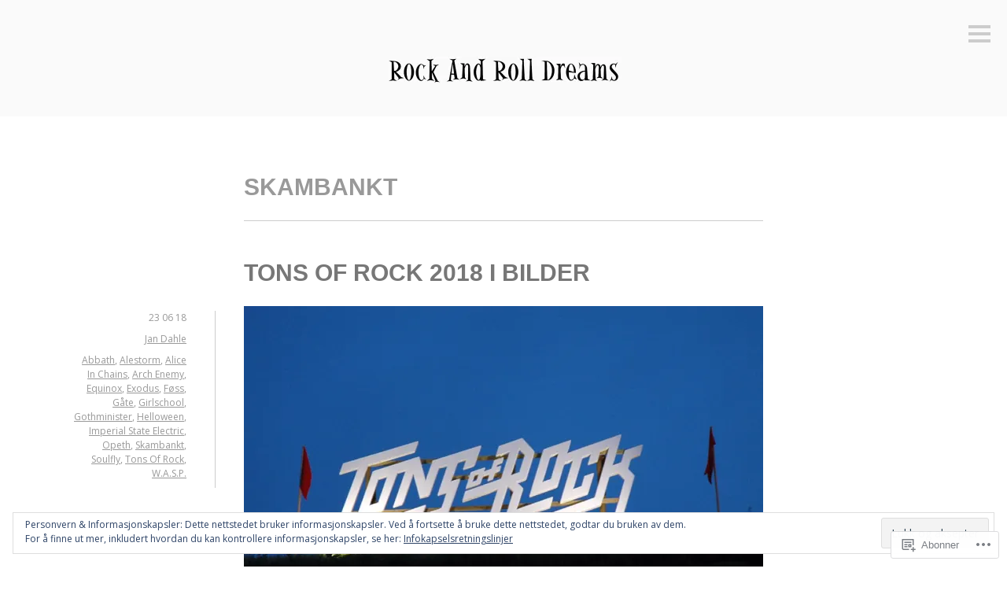

--- FILE ---
content_type: text/html; charset=UTF-8
request_url: https://rockandrolldreams.com/tag/skambankt/
body_size: 23409
content:
<!DOCTYPE html>
<html lang="nb-NO">
<head>
<meta charset="UTF-8">
<meta name="viewport" content="width=device-width, initial-scale=1">
<link rel="profile" href="http://gmpg.org/xfn/11">
<link rel="pingback" href="https://rockandrolldreams.com/xmlrpc.php">

<title>Skambankt &#8211; Rock And Roll Dreams</title>
<meta name='robots' content='max-image-preview:large' />

<!-- Async WordPress.com Remote Login -->
<script id="wpcom_remote_login_js">
var wpcom_remote_login_extra_auth = '';
function wpcom_remote_login_remove_dom_node_id( element_id ) {
	var dom_node = document.getElementById( element_id );
	if ( dom_node ) { dom_node.parentNode.removeChild( dom_node ); }
}
function wpcom_remote_login_remove_dom_node_classes( class_name ) {
	var dom_nodes = document.querySelectorAll( '.' + class_name );
	for ( var i = 0; i < dom_nodes.length; i++ ) {
		dom_nodes[ i ].parentNode.removeChild( dom_nodes[ i ] );
	}
}
function wpcom_remote_login_final_cleanup() {
	wpcom_remote_login_remove_dom_node_classes( "wpcom_remote_login_msg" );
	wpcom_remote_login_remove_dom_node_id( "wpcom_remote_login_key" );
	wpcom_remote_login_remove_dom_node_id( "wpcom_remote_login_validate" );
	wpcom_remote_login_remove_dom_node_id( "wpcom_remote_login_js" );
	wpcom_remote_login_remove_dom_node_id( "wpcom_request_access_iframe" );
	wpcom_remote_login_remove_dom_node_id( "wpcom_request_access_styles" );
}

// Watch for messages back from the remote login
window.addEventListener( "message", function( e ) {
	if ( e.origin === "https://r-login.wordpress.com" ) {
		var data = {};
		try {
			data = JSON.parse( e.data );
		} catch( e ) {
			wpcom_remote_login_final_cleanup();
			return;
		}

		if ( data.msg === 'LOGIN' ) {
			// Clean up the login check iframe
			wpcom_remote_login_remove_dom_node_id( "wpcom_remote_login_key" );

			var id_regex = new RegExp( /^[0-9]+$/ );
			var token_regex = new RegExp( /^.*|.*|.*$/ );
			if (
				token_regex.test( data.token )
				&& id_regex.test( data.wpcomid )
			) {
				// We have everything we need to ask for a login
				var script = document.createElement( "script" );
				script.setAttribute( "id", "wpcom_remote_login_validate" );
				script.src = '/remote-login.php?wpcom_remote_login=validate'
					+ '&wpcomid=' + data.wpcomid
					+ '&token=' + encodeURIComponent( data.token )
					+ '&host=' + window.location.protocol
					+ '//' + window.location.hostname
					+ '&postid=4784'
					+ '&is_singular=';
				document.body.appendChild( script );
			}

			return;
		}

		// Safari ITP, not logged in, so redirect
		if ( data.msg === 'LOGIN-REDIRECT' ) {
			window.location = 'https://wordpress.com/log-in?redirect_to=' + window.location.href;
			return;
		}

		// Safari ITP, storage access failed, remove the request
		if ( data.msg === 'LOGIN-REMOVE' ) {
			var css_zap = 'html { -webkit-transition: margin-top 1s; transition: margin-top 1s; } /* 9001 */ html { margin-top: 0 !important; } * html body { margin-top: 0 !important; } @media screen and ( max-width: 782px ) { html { margin-top: 0 !important; } * html body { margin-top: 0 !important; } }';
			var style_zap = document.createElement( 'style' );
			style_zap.type = 'text/css';
			style_zap.appendChild( document.createTextNode( css_zap ) );
			document.body.appendChild( style_zap );

			var e = document.getElementById( 'wpcom_request_access_iframe' );
			e.parentNode.removeChild( e );

			document.cookie = 'wordpress_com_login_access=denied; path=/; max-age=31536000';

			return;
		}

		// Safari ITP
		if ( data.msg === 'REQUEST_ACCESS' ) {
			console.log( 'request access: safari' );

			// Check ITP iframe enable/disable knob
			if ( wpcom_remote_login_extra_auth !== 'safari_itp_iframe' ) {
				return;
			}

			// If we are in a "private window" there is no ITP.
			var private_window = false;
			try {
				var opendb = window.openDatabase( null, null, null, null );
			} catch( e ) {
				private_window = true;
			}

			if ( private_window ) {
				console.log( 'private window' );
				return;
			}

			var iframe = document.createElement( 'iframe' );
			iframe.id = 'wpcom_request_access_iframe';
			iframe.setAttribute( 'scrolling', 'no' );
			iframe.setAttribute( 'sandbox', 'allow-storage-access-by-user-activation allow-scripts allow-same-origin allow-top-navigation-by-user-activation' );
			iframe.src = 'https://r-login.wordpress.com/remote-login.php?wpcom_remote_login=request_access&origin=' + encodeURIComponent( data.origin ) + '&wpcomid=' + encodeURIComponent( data.wpcomid );

			var css = 'html { -webkit-transition: margin-top 1s; transition: margin-top 1s; } /* 9001 */ html { margin-top: 46px !important; } * html body { margin-top: 46px !important; } @media screen and ( max-width: 660px ) { html { margin-top: 71px !important; } * html body { margin-top: 71px !important; } #wpcom_request_access_iframe { display: block; height: 71px !important; } } #wpcom_request_access_iframe { border: 0px; height: 46px; position: fixed; top: 0; left: 0; width: 100%; min-width: 100%; z-index: 99999; background: #23282d; } ';

			var style = document.createElement( 'style' );
			style.type = 'text/css';
			style.id = 'wpcom_request_access_styles';
			style.appendChild( document.createTextNode( css ) );
			document.body.appendChild( style );

			document.body.appendChild( iframe );
		}

		if ( data.msg === 'DONE' ) {
			wpcom_remote_login_final_cleanup();
		}
	}
}, false );

// Inject the remote login iframe after the page has had a chance to load
// more critical resources
window.addEventListener( "DOMContentLoaded", function( e ) {
	var iframe = document.createElement( "iframe" );
	iframe.style.display = "none";
	iframe.setAttribute( "scrolling", "no" );
	iframe.setAttribute( "id", "wpcom_remote_login_key" );
	iframe.src = "https://r-login.wordpress.com/remote-login.php"
		+ "?wpcom_remote_login=key"
		+ "&origin=aHR0cHM6Ly9yb2NrYW5kcm9sbGRyZWFtcy5jb20%3D"
		+ "&wpcomid=93534635"
		+ "&time=" + Math.floor( Date.now() / 1000 );
	document.body.appendChild( iframe );
}, false );
</script>
<link rel='dns-prefetch' href='//s0.wp.com' />
<link rel='dns-prefetch' href='//fonts-api.wp.com' />
<link rel='dns-prefetch' href='//af.pubmine.com' />
<link rel="alternate" type="application/rss+xml" title="Rock And Roll Dreams &raquo; strøm" href="https://rockandrolldreams.com/feed/" />
<link rel="alternate" type="application/rss+xml" title="Rock And Roll Dreams &raquo; kommentarstrøm" href="https://rockandrolldreams.com/comments/feed/" />
<link rel="alternate" type="application/rss+xml" title="Rock And Roll Dreams &raquo; Skambankt stikkord-strøm" href="https://rockandrolldreams.com/tag/skambankt/feed/" />
	<script type="text/javascript">
		/* <![CDATA[ */
		function addLoadEvent(func) {
			var oldonload = window.onload;
			if (typeof window.onload != 'function') {
				window.onload = func;
			} else {
				window.onload = function () {
					oldonload();
					func();
				}
			}
		}
		/* ]]> */
	</script>
	<link crossorigin='anonymous' rel='stylesheet' id='all-css-0-1' href='/wp-content/mu-plugins/widgets/eu-cookie-law/templates/style.css?m=1642463000i&cssminify=yes' type='text/css' media='all' />
<style id='wp-emoji-styles-inline-css'>

	img.wp-smiley, img.emoji {
		display: inline !important;
		border: none !important;
		box-shadow: none !important;
		height: 1em !important;
		width: 1em !important;
		margin: 0 0.07em !important;
		vertical-align: -0.1em !important;
		background: none !important;
		padding: 0 !important;
	}
/*# sourceURL=wp-emoji-styles-inline-css */
</style>
<link crossorigin='anonymous' rel='stylesheet' id='all-css-2-1' href='/wp-content/plugins/gutenberg-core/v22.2.0/build/styles/block-library/style.css?m=1764855221i&cssminify=yes' type='text/css' media='all' />
<style id='wp-block-library-inline-css'>
.has-text-align-justify {
	text-align:justify;
}
.has-text-align-justify{text-align:justify;}

/*# sourceURL=wp-block-library-inline-css */
</style><style id='global-styles-inline-css'>
:root{--wp--preset--aspect-ratio--square: 1;--wp--preset--aspect-ratio--4-3: 4/3;--wp--preset--aspect-ratio--3-4: 3/4;--wp--preset--aspect-ratio--3-2: 3/2;--wp--preset--aspect-ratio--2-3: 2/3;--wp--preset--aspect-ratio--16-9: 16/9;--wp--preset--aspect-ratio--9-16: 9/16;--wp--preset--color--black: #000000;--wp--preset--color--cyan-bluish-gray: #abb8c3;--wp--preset--color--white: #ffffff;--wp--preset--color--pale-pink: #f78da7;--wp--preset--color--vivid-red: #cf2e2e;--wp--preset--color--luminous-vivid-orange: #ff6900;--wp--preset--color--luminous-vivid-amber: #fcb900;--wp--preset--color--light-green-cyan: #7bdcb5;--wp--preset--color--vivid-green-cyan: #00d084;--wp--preset--color--pale-cyan-blue: #8ed1fc;--wp--preset--color--vivid-cyan-blue: #0693e3;--wp--preset--color--vivid-purple: #9b51e0;--wp--preset--gradient--vivid-cyan-blue-to-vivid-purple: linear-gradient(135deg,rgb(6,147,227) 0%,rgb(155,81,224) 100%);--wp--preset--gradient--light-green-cyan-to-vivid-green-cyan: linear-gradient(135deg,rgb(122,220,180) 0%,rgb(0,208,130) 100%);--wp--preset--gradient--luminous-vivid-amber-to-luminous-vivid-orange: linear-gradient(135deg,rgb(252,185,0) 0%,rgb(255,105,0) 100%);--wp--preset--gradient--luminous-vivid-orange-to-vivid-red: linear-gradient(135deg,rgb(255,105,0) 0%,rgb(207,46,46) 100%);--wp--preset--gradient--very-light-gray-to-cyan-bluish-gray: linear-gradient(135deg,rgb(238,238,238) 0%,rgb(169,184,195) 100%);--wp--preset--gradient--cool-to-warm-spectrum: linear-gradient(135deg,rgb(74,234,220) 0%,rgb(151,120,209) 20%,rgb(207,42,186) 40%,rgb(238,44,130) 60%,rgb(251,105,98) 80%,rgb(254,248,76) 100%);--wp--preset--gradient--blush-light-purple: linear-gradient(135deg,rgb(255,206,236) 0%,rgb(152,150,240) 100%);--wp--preset--gradient--blush-bordeaux: linear-gradient(135deg,rgb(254,205,165) 0%,rgb(254,45,45) 50%,rgb(107,0,62) 100%);--wp--preset--gradient--luminous-dusk: linear-gradient(135deg,rgb(255,203,112) 0%,rgb(199,81,192) 50%,rgb(65,88,208) 100%);--wp--preset--gradient--pale-ocean: linear-gradient(135deg,rgb(255,245,203) 0%,rgb(182,227,212) 50%,rgb(51,167,181) 100%);--wp--preset--gradient--electric-grass: linear-gradient(135deg,rgb(202,248,128) 0%,rgb(113,206,126) 100%);--wp--preset--gradient--midnight: linear-gradient(135deg,rgb(2,3,129) 0%,rgb(40,116,252) 100%);--wp--preset--font-size--small: 13px;--wp--preset--font-size--medium: 20px;--wp--preset--font-size--large: 36px;--wp--preset--font-size--x-large: 42px;--wp--preset--font-family--albert-sans: 'Albert Sans', sans-serif;--wp--preset--font-family--alegreya: Alegreya, serif;--wp--preset--font-family--arvo: Arvo, serif;--wp--preset--font-family--bodoni-moda: 'Bodoni Moda', serif;--wp--preset--font-family--bricolage-grotesque: 'Bricolage Grotesque', sans-serif;--wp--preset--font-family--cabin: Cabin, sans-serif;--wp--preset--font-family--chivo: Chivo, sans-serif;--wp--preset--font-family--commissioner: Commissioner, sans-serif;--wp--preset--font-family--cormorant: Cormorant, serif;--wp--preset--font-family--courier-prime: 'Courier Prime', monospace;--wp--preset--font-family--crimson-pro: 'Crimson Pro', serif;--wp--preset--font-family--dm-mono: 'DM Mono', monospace;--wp--preset--font-family--dm-sans: 'DM Sans', sans-serif;--wp--preset--font-family--dm-serif-display: 'DM Serif Display', serif;--wp--preset--font-family--domine: Domine, serif;--wp--preset--font-family--eb-garamond: 'EB Garamond', serif;--wp--preset--font-family--epilogue: Epilogue, sans-serif;--wp--preset--font-family--fahkwang: Fahkwang, sans-serif;--wp--preset--font-family--figtree: Figtree, sans-serif;--wp--preset--font-family--fira-sans: 'Fira Sans', sans-serif;--wp--preset--font-family--fjalla-one: 'Fjalla One', sans-serif;--wp--preset--font-family--fraunces: Fraunces, serif;--wp--preset--font-family--gabarito: Gabarito, system-ui;--wp--preset--font-family--ibm-plex-mono: 'IBM Plex Mono', monospace;--wp--preset--font-family--ibm-plex-sans: 'IBM Plex Sans', sans-serif;--wp--preset--font-family--ibarra-real-nova: 'Ibarra Real Nova', serif;--wp--preset--font-family--instrument-serif: 'Instrument Serif', serif;--wp--preset--font-family--inter: Inter, sans-serif;--wp--preset--font-family--josefin-sans: 'Josefin Sans', sans-serif;--wp--preset--font-family--jost: Jost, sans-serif;--wp--preset--font-family--libre-baskerville: 'Libre Baskerville', serif;--wp--preset--font-family--libre-franklin: 'Libre Franklin', sans-serif;--wp--preset--font-family--literata: Literata, serif;--wp--preset--font-family--lora: Lora, serif;--wp--preset--font-family--merriweather: Merriweather, serif;--wp--preset--font-family--montserrat: Montserrat, sans-serif;--wp--preset--font-family--newsreader: Newsreader, serif;--wp--preset--font-family--noto-sans-mono: 'Noto Sans Mono', sans-serif;--wp--preset--font-family--nunito: Nunito, sans-serif;--wp--preset--font-family--open-sans: 'Open Sans', sans-serif;--wp--preset--font-family--overpass: Overpass, sans-serif;--wp--preset--font-family--pt-serif: 'PT Serif', serif;--wp--preset--font-family--petrona: Petrona, serif;--wp--preset--font-family--piazzolla: Piazzolla, serif;--wp--preset--font-family--playfair-display: 'Playfair Display', serif;--wp--preset--font-family--plus-jakarta-sans: 'Plus Jakarta Sans', sans-serif;--wp--preset--font-family--poppins: Poppins, sans-serif;--wp--preset--font-family--raleway: Raleway, sans-serif;--wp--preset--font-family--roboto: Roboto, sans-serif;--wp--preset--font-family--roboto-slab: 'Roboto Slab', serif;--wp--preset--font-family--rubik: Rubik, sans-serif;--wp--preset--font-family--rufina: Rufina, serif;--wp--preset--font-family--sora: Sora, sans-serif;--wp--preset--font-family--source-sans-3: 'Source Sans 3', sans-serif;--wp--preset--font-family--source-serif-4: 'Source Serif 4', serif;--wp--preset--font-family--space-mono: 'Space Mono', monospace;--wp--preset--font-family--syne: Syne, sans-serif;--wp--preset--font-family--texturina: Texturina, serif;--wp--preset--font-family--urbanist: Urbanist, sans-serif;--wp--preset--font-family--work-sans: 'Work Sans', sans-serif;--wp--preset--spacing--20: 0.44rem;--wp--preset--spacing--30: 0.67rem;--wp--preset--spacing--40: 1rem;--wp--preset--spacing--50: 1.5rem;--wp--preset--spacing--60: 2.25rem;--wp--preset--spacing--70: 3.38rem;--wp--preset--spacing--80: 5.06rem;--wp--preset--shadow--natural: 6px 6px 9px rgba(0, 0, 0, 0.2);--wp--preset--shadow--deep: 12px 12px 50px rgba(0, 0, 0, 0.4);--wp--preset--shadow--sharp: 6px 6px 0px rgba(0, 0, 0, 0.2);--wp--preset--shadow--outlined: 6px 6px 0px -3px rgb(255, 255, 255), 6px 6px rgb(0, 0, 0);--wp--preset--shadow--crisp: 6px 6px 0px rgb(0, 0, 0);}:where(.is-layout-flex){gap: 0.5em;}:where(.is-layout-grid){gap: 0.5em;}body .is-layout-flex{display: flex;}.is-layout-flex{flex-wrap: wrap;align-items: center;}.is-layout-flex > :is(*, div){margin: 0;}body .is-layout-grid{display: grid;}.is-layout-grid > :is(*, div){margin: 0;}:where(.wp-block-columns.is-layout-flex){gap: 2em;}:where(.wp-block-columns.is-layout-grid){gap: 2em;}:where(.wp-block-post-template.is-layout-flex){gap: 1.25em;}:where(.wp-block-post-template.is-layout-grid){gap: 1.25em;}.has-black-color{color: var(--wp--preset--color--black) !important;}.has-cyan-bluish-gray-color{color: var(--wp--preset--color--cyan-bluish-gray) !important;}.has-white-color{color: var(--wp--preset--color--white) !important;}.has-pale-pink-color{color: var(--wp--preset--color--pale-pink) !important;}.has-vivid-red-color{color: var(--wp--preset--color--vivid-red) !important;}.has-luminous-vivid-orange-color{color: var(--wp--preset--color--luminous-vivid-orange) !important;}.has-luminous-vivid-amber-color{color: var(--wp--preset--color--luminous-vivid-amber) !important;}.has-light-green-cyan-color{color: var(--wp--preset--color--light-green-cyan) !important;}.has-vivid-green-cyan-color{color: var(--wp--preset--color--vivid-green-cyan) !important;}.has-pale-cyan-blue-color{color: var(--wp--preset--color--pale-cyan-blue) !important;}.has-vivid-cyan-blue-color{color: var(--wp--preset--color--vivid-cyan-blue) !important;}.has-vivid-purple-color{color: var(--wp--preset--color--vivid-purple) !important;}.has-black-background-color{background-color: var(--wp--preset--color--black) !important;}.has-cyan-bluish-gray-background-color{background-color: var(--wp--preset--color--cyan-bluish-gray) !important;}.has-white-background-color{background-color: var(--wp--preset--color--white) !important;}.has-pale-pink-background-color{background-color: var(--wp--preset--color--pale-pink) !important;}.has-vivid-red-background-color{background-color: var(--wp--preset--color--vivid-red) !important;}.has-luminous-vivid-orange-background-color{background-color: var(--wp--preset--color--luminous-vivid-orange) !important;}.has-luminous-vivid-amber-background-color{background-color: var(--wp--preset--color--luminous-vivid-amber) !important;}.has-light-green-cyan-background-color{background-color: var(--wp--preset--color--light-green-cyan) !important;}.has-vivid-green-cyan-background-color{background-color: var(--wp--preset--color--vivid-green-cyan) !important;}.has-pale-cyan-blue-background-color{background-color: var(--wp--preset--color--pale-cyan-blue) !important;}.has-vivid-cyan-blue-background-color{background-color: var(--wp--preset--color--vivid-cyan-blue) !important;}.has-vivid-purple-background-color{background-color: var(--wp--preset--color--vivid-purple) !important;}.has-black-border-color{border-color: var(--wp--preset--color--black) !important;}.has-cyan-bluish-gray-border-color{border-color: var(--wp--preset--color--cyan-bluish-gray) !important;}.has-white-border-color{border-color: var(--wp--preset--color--white) !important;}.has-pale-pink-border-color{border-color: var(--wp--preset--color--pale-pink) !important;}.has-vivid-red-border-color{border-color: var(--wp--preset--color--vivid-red) !important;}.has-luminous-vivid-orange-border-color{border-color: var(--wp--preset--color--luminous-vivid-orange) !important;}.has-luminous-vivid-amber-border-color{border-color: var(--wp--preset--color--luminous-vivid-amber) !important;}.has-light-green-cyan-border-color{border-color: var(--wp--preset--color--light-green-cyan) !important;}.has-vivid-green-cyan-border-color{border-color: var(--wp--preset--color--vivid-green-cyan) !important;}.has-pale-cyan-blue-border-color{border-color: var(--wp--preset--color--pale-cyan-blue) !important;}.has-vivid-cyan-blue-border-color{border-color: var(--wp--preset--color--vivid-cyan-blue) !important;}.has-vivid-purple-border-color{border-color: var(--wp--preset--color--vivid-purple) !important;}.has-vivid-cyan-blue-to-vivid-purple-gradient-background{background: var(--wp--preset--gradient--vivid-cyan-blue-to-vivid-purple) !important;}.has-light-green-cyan-to-vivid-green-cyan-gradient-background{background: var(--wp--preset--gradient--light-green-cyan-to-vivid-green-cyan) !important;}.has-luminous-vivid-amber-to-luminous-vivid-orange-gradient-background{background: var(--wp--preset--gradient--luminous-vivid-amber-to-luminous-vivid-orange) !important;}.has-luminous-vivid-orange-to-vivid-red-gradient-background{background: var(--wp--preset--gradient--luminous-vivid-orange-to-vivid-red) !important;}.has-very-light-gray-to-cyan-bluish-gray-gradient-background{background: var(--wp--preset--gradient--very-light-gray-to-cyan-bluish-gray) !important;}.has-cool-to-warm-spectrum-gradient-background{background: var(--wp--preset--gradient--cool-to-warm-spectrum) !important;}.has-blush-light-purple-gradient-background{background: var(--wp--preset--gradient--blush-light-purple) !important;}.has-blush-bordeaux-gradient-background{background: var(--wp--preset--gradient--blush-bordeaux) !important;}.has-luminous-dusk-gradient-background{background: var(--wp--preset--gradient--luminous-dusk) !important;}.has-pale-ocean-gradient-background{background: var(--wp--preset--gradient--pale-ocean) !important;}.has-electric-grass-gradient-background{background: var(--wp--preset--gradient--electric-grass) !important;}.has-midnight-gradient-background{background: var(--wp--preset--gradient--midnight) !important;}.has-small-font-size{font-size: var(--wp--preset--font-size--small) !important;}.has-medium-font-size{font-size: var(--wp--preset--font-size--medium) !important;}.has-large-font-size{font-size: var(--wp--preset--font-size--large) !important;}.has-x-large-font-size{font-size: var(--wp--preset--font-size--x-large) !important;}.has-albert-sans-font-family{font-family: var(--wp--preset--font-family--albert-sans) !important;}.has-alegreya-font-family{font-family: var(--wp--preset--font-family--alegreya) !important;}.has-arvo-font-family{font-family: var(--wp--preset--font-family--arvo) !important;}.has-bodoni-moda-font-family{font-family: var(--wp--preset--font-family--bodoni-moda) !important;}.has-bricolage-grotesque-font-family{font-family: var(--wp--preset--font-family--bricolage-grotesque) !important;}.has-cabin-font-family{font-family: var(--wp--preset--font-family--cabin) !important;}.has-chivo-font-family{font-family: var(--wp--preset--font-family--chivo) !important;}.has-commissioner-font-family{font-family: var(--wp--preset--font-family--commissioner) !important;}.has-cormorant-font-family{font-family: var(--wp--preset--font-family--cormorant) !important;}.has-courier-prime-font-family{font-family: var(--wp--preset--font-family--courier-prime) !important;}.has-crimson-pro-font-family{font-family: var(--wp--preset--font-family--crimson-pro) !important;}.has-dm-mono-font-family{font-family: var(--wp--preset--font-family--dm-mono) !important;}.has-dm-sans-font-family{font-family: var(--wp--preset--font-family--dm-sans) !important;}.has-dm-serif-display-font-family{font-family: var(--wp--preset--font-family--dm-serif-display) !important;}.has-domine-font-family{font-family: var(--wp--preset--font-family--domine) !important;}.has-eb-garamond-font-family{font-family: var(--wp--preset--font-family--eb-garamond) !important;}.has-epilogue-font-family{font-family: var(--wp--preset--font-family--epilogue) !important;}.has-fahkwang-font-family{font-family: var(--wp--preset--font-family--fahkwang) !important;}.has-figtree-font-family{font-family: var(--wp--preset--font-family--figtree) !important;}.has-fira-sans-font-family{font-family: var(--wp--preset--font-family--fira-sans) !important;}.has-fjalla-one-font-family{font-family: var(--wp--preset--font-family--fjalla-one) !important;}.has-fraunces-font-family{font-family: var(--wp--preset--font-family--fraunces) !important;}.has-gabarito-font-family{font-family: var(--wp--preset--font-family--gabarito) !important;}.has-ibm-plex-mono-font-family{font-family: var(--wp--preset--font-family--ibm-plex-mono) !important;}.has-ibm-plex-sans-font-family{font-family: var(--wp--preset--font-family--ibm-plex-sans) !important;}.has-ibarra-real-nova-font-family{font-family: var(--wp--preset--font-family--ibarra-real-nova) !important;}.has-instrument-serif-font-family{font-family: var(--wp--preset--font-family--instrument-serif) !important;}.has-inter-font-family{font-family: var(--wp--preset--font-family--inter) !important;}.has-josefin-sans-font-family{font-family: var(--wp--preset--font-family--josefin-sans) !important;}.has-jost-font-family{font-family: var(--wp--preset--font-family--jost) !important;}.has-libre-baskerville-font-family{font-family: var(--wp--preset--font-family--libre-baskerville) !important;}.has-libre-franklin-font-family{font-family: var(--wp--preset--font-family--libre-franklin) !important;}.has-literata-font-family{font-family: var(--wp--preset--font-family--literata) !important;}.has-lora-font-family{font-family: var(--wp--preset--font-family--lora) !important;}.has-merriweather-font-family{font-family: var(--wp--preset--font-family--merriweather) !important;}.has-montserrat-font-family{font-family: var(--wp--preset--font-family--montserrat) !important;}.has-newsreader-font-family{font-family: var(--wp--preset--font-family--newsreader) !important;}.has-noto-sans-mono-font-family{font-family: var(--wp--preset--font-family--noto-sans-mono) !important;}.has-nunito-font-family{font-family: var(--wp--preset--font-family--nunito) !important;}.has-open-sans-font-family{font-family: var(--wp--preset--font-family--open-sans) !important;}.has-overpass-font-family{font-family: var(--wp--preset--font-family--overpass) !important;}.has-pt-serif-font-family{font-family: var(--wp--preset--font-family--pt-serif) !important;}.has-petrona-font-family{font-family: var(--wp--preset--font-family--petrona) !important;}.has-piazzolla-font-family{font-family: var(--wp--preset--font-family--piazzolla) !important;}.has-playfair-display-font-family{font-family: var(--wp--preset--font-family--playfair-display) !important;}.has-plus-jakarta-sans-font-family{font-family: var(--wp--preset--font-family--plus-jakarta-sans) !important;}.has-poppins-font-family{font-family: var(--wp--preset--font-family--poppins) !important;}.has-raleway-font-family{font-family: var(--wp--preset--font-family--raleway) !important;}.has-roboto-font-family{font-family: var(--wp--preset--font-family--roboto) !important;}.has-roboto-slab-font-family{font-family: var(--wp--preset--font-family--roboto-slab) !important;}.has-rubik-font-family{font-family: var(--wp--preset--font-family--rubik) !important;}.has-rufina-font-family{font-family: var(--wp--preset--font-family--rufina) !important;}.has-sora-font-family{font-family: var(--wp--preset--font-family--sora) !important;}.has-source-sans-3-font-family{font-family: var(--wp--preset--font-family--source-sans-3) !important;}.has-source-serif-4-font-family{font-family: var(--wp--preset--font-family--source-serif-4) !important;}.has-space-mono-font-family{font-family: var(--wp--preset--font-family--space-mono) !important;}.has-syne-font-family{font-family: var(--wp--preset--font-family--syne) !important;}.has-texturina-font-family{font-family: var(--wp--preset--font-family--texturina) !important;}.has-urbanist-font-family{font-family: var(--wp--preset--font-family--urbanist) !important;}.has-work-sans-font-family{font-family: var(--wp--preset--font-family--work-sans) !important;}
/*# sourceURL=global-styles-inline-css */
</style>

<style id='classic-theme-styles-inline-css'>
/*! This file is auto-generated */
.wp-block-button__link{color:#fff;background-color:#32373c;border-radius:9999px;box-shadow:none;text-decoration:none;padding:calc(.667em + 2px) calc(1.333em + 2px);font-size:1.125em}.wp-block-file__button{background:#32373c;color:#fff;text-decoration:none}
/*# sourceURL=/wp-includes/css/classic-themes.min.css */
</style>
<link crossorigin='anonymous' rel='stylesheet' id='all-css-4-1' href='/_static/??-eJx9j9EKwjAMRX/INmxuTh/ET5G1C7Nb05amdfj3VpQpKL6EJNxzQmAJQnuX0CUINo/GMWivrNczQy2rvawEGwoWRcSrbGAwnNaE4HSzKDXzBj5ElMXbFbHsKfTpkSAcTI8WqcT+YUsojFAqRGQWpZLJJNKlgPyPmzCFXs+vGTg7OBunYUSH0RSAf7dfzucpCFkBGef8AuurJzpWXbutu8Ouaac7MlR3QA==&cssminify=yes' type='text/css' media='all' />
<link rel='stylesheet' id='minnow-opensans-css' href='https://fonts-api.wp.com/css?family=Open+Sans%3A300%2C400%2C700%2C700italic%2C400italic%2C300italic&#038;subset=latin%2Clatin-ext' media='all' />
<link crossorigin='anonymous' rel='stylesheet' id='all-css-6-1' href='/_static/??-eJx9y0EKAjEMheELGcNARV2IZ5kJsUaapExaird33I0bd++H9+GoQG6NrWF7snJg7QuqmPlAMcJo78IwKrkeKeKAO6EdaulZLHDlpXjeZsbttct/KLNDcZqbuP0EPMos65fe9Tal0zWly3lKrw/MCECZ&cssminify=yes' type='text/css' media='all' />
<link crossorigin='anonymous' rel='stylesheet' id='print-css-7-1' href='/wp-content/mu-plugins/global-print/global-print.css?m=1465851035i&cssminify=yes' type='text/css' media='print' />
<style id='jetpack-global-styles-frontend-style-inline-css'>
:root { --font-headings: unset; --font-base: unset; --font-headings-default: -apple-system,BlinkMacSystemFont,"Segoe UI",Roboto,Oxygen-Sans,Ubuntu,Cantarell,"Helvetica Neue",sans-serif; --font-base-default: -apple-system,BlinkMacSystemFont,"Segoe UI",Roboto,Oxygen-Sans,Ubuntu,Cantarell,"Helvetica Neue",sans-serif;}
/*# sourceURL=jetpack-global-styles-frontend-style-inline-css */
</style>
<link crossorigin='anonymous' rel='stylesheet' id='all-css-10-1' href='/wp-content/themes/h4/global.css?m=1420737423i&cssminify=yes' type='text/css' media='all' />
<script type="text/javascript" id="wpcom-actionbar-placeholder-js-extra">
/* <![CDATA[ */
var actionbardata = {"siteID":"93534635","postID":"0","siteURL":"https://rockandrolldreams.com","xhrURL":"https://rockandrolldreams.com/wp-admin/admin-ajax.php","nonce":"82a9033793","isLoggedIn":"","statusMessage":"","subsEmailDefault":"instantly","proxyScriptUrl":"https://s0.wp.com/wp-content/js/wpcom-proxy-request.js?m=1513050504i&amp;ver=20211021","i18n":{"followedText":"Nye innlegg fra dette nettstedet vil n\u00e5 vises i din \u003Ca href=\"https://wordpress.com/reader\"\u003EReader\u003C/a\u003E","foldBar":"Lukk denne menyen","unfoldBar":"Utvid denne linjen","shortLinkCopied":"Kortlenke kopiert til utklippstavlen."}};
//# sourceURL=wpcom-actionbar-placeholder-js-extra
/* ]]> */
</script>
<script type="text/javascript" id="jetpack-mu-wpcom-settings-js-before">
/* <![CDATA[ */
var JETPACK_MU_WPCOM_SETTINGS = {"assetsUrl":"https://s0.wp.com/wp-content/mu-plugins/jetpack-mu-wpcom-plugin/sun/jetpack_vendor/automattic/jetpack-mu-wpcom/src/build/"};
//# sourceURL=jetpack-mu-wpcom-settings-js-before
/* ]]> */
</script>
<script crossorigin='anonymous' type='text/javascript'  src='/_static/??-eJyFjcsOwiAQRX/I6dSa+lgYvwWBEAgMOAPW/n3bqIk7V2dxT87FqYDOVC1VDIIcKxTOr7kLssN186RjM1a2MTya5fmDLnn6K0HyjlW1v/L37R6zgxKb8yQ4ZTbKCOioRN4hnQo+hw1AmcCZwmvilq7709CPh/54voQFmNpFWg=='></script>
<script type="text/javascript" id="rlt-proxy-js-after">
/* <![CDATA[ */
	rltInitialize( {"token":null,"iframeOrigins":["https:\/\/widgets.wp.com"]} );
//# sourceURL=rlt-proxy-js-after
/* ]]> */
</script>
<link rel="EditURI" type="application/rsd+xml" title="RSD" href="https://rockandrolldreams.wordpress.com/xmlrpc.php?rsd" />
<meta name="generator" content="WordPress.com" />

<!-- Jetpack Open Graph Tags -->
<meta property="og:type" content="website" />
<meta property="og:title" content="Skambankt &#8211; Rock And Roll Dreams" />
<meta property="og:url" content="https://rockandrolldreams.com/tag/skambankt/" />
<meta property="og:site_name" content="Rock And Roll Dreams" />
<meta property="og:image" content="https://rockandrolldreams.com/wp-content/uploads/2018/08/cropped-avatar.jpg?w=149" />
<meta property="og:image:width" content="200" />
<meta property="og:image:height" content="200" />
<meta property="og:image:alt" content="" />
<meta property="og:locale" content="nb_NO" />
<meta name="twitter:creator" content="@RockAndRollDrms" />

<!-- End Jetpack Open Graph Tags -->
<link rel='openid.server' href='https://rockandrolldreams.com/?openidserver=1' />
<link rel='openid.delegate' href='https://rockandrolldreams.com/' />
<link rel="search" type="application/opensearchdescription+xml" href="https://rockandrolldreams.com/osd.xml" title="Rock And Roll Dreams" />
<link rel="search" type="application/opensearchdescription+xml" href="https://s1.wp.com/opensearch.xml" title="WordPress.com" />
<style type="text/css">.recentcomments a{display:inline !important;padding:0 !important;margin:0 !important;}</style>		<style type="text/css">
			.recentcomments a {
				display: inline !important;
				padding: 0 !important;
				margin: 0 !important;
			}

			table.recentcommentsavatartop img.avatar, table.recentcommentsavatarend img.avatar {
				border: 0px;
				margin: 0;
			}

			table.recentcommentsavatartop a, table.recentcommentsavatarend a {
				border: 0px !important;
				background-color: transparent !important;
			}

			td.recentcommentsavatarend, td.recentcommentsavatartop {
				padding: 0px 0px 1px 0px;
				margin: 0px;
			}

			td.recentcommentstextend {
				border: none !important;
				padding: 0px 0px 2px 10px;
			}

			.rtl td.recentcommentstextend {
				padding: 0px 10px 2px 0px;
			}

			td.recentcommentstexttop {
				border: none;
				padding: 0px 0px 0px 10px;
			}

			.rtl td.recentcommentstexttop {
				padding: 0px 10px 0px 0px;
			}
		</style>
		<meta name="description" content="Innlegg om Skambankt skrevet av Jan Dahle" />
			<!-- Site Logo: hide header text -->
			<style type="text/css">
			.site-title, .site-description {
				position: absolute;
				clip: rect(1px, 1px, 1px, 1px);
			}
			</style>
			<script type="text/javascript">
/* <![CDATA[ */
var wa_client = {}; wa_client.cmd = []; wa_client.config = { 'blog_id': 93534635, 'blog_language': 'nb', 'is_wordads': false, 'hosting_type': 0, 'afp_account_id': null, 'afp_host_id': 5038568878849053, 'theme': 'pub/minnow', '_': { 'title': 'Reklame', 'privacy_settings': 'Innstillinger for fortrolighet' }, 'formats': [ 'belowpost', 'bottom_sticky', 'sidebar_sticky_right', 'sidebar', 'gutenberg_rectangle', 'gutenberg_leaderboard', 'gutenberg_mobile_leaderboard', 'gutenberg_skyscraper' ] };
/* ]]> */
</script>
		<script type="text/javascript">

			window.doNotSellCallback = function() {

				var linkElements = [
					'a[href="https://wordpress.com/?ref=footer_blog"]',
					'a[href="https://wordpress.com/?ref=footer_website"]',
					'a[href="https://wordpress.com/?ref=vertical_footer"]',
					'a[href^="https://wordpress.com/?ref=footer_segment_"]',
				].join(',');

				var dnsLink = document.createElement( 'a' );
				dnsLink.href = 'https://wordpress.com/nb/advertising-program-optout/';
				dnsLink.classList.add( 'do-not-sell-link' );
				dnsLink.rel = 'nofollow';
				dnsLink.style.marginLeft = '0.5em';
				dnsLink.textContent = 'Ikke selg eller del min personlige informasjon';

				var creditLinks = document.querySelectorAll( linkElements );

				if ( 0 === creditLinks.length ) {
					return false;
				}

				Array.prototype.forEach.call( creditLinks, function( el ) {
					el.insertAdjacentElement( 'afterend', dnsLink );
				});

				return true;
			};

		</script>
		<link rel="icon" href="https://rockandrolldreams.com/wp-content/uploads/2018/08/cropped-avatar.jpg?w=32" sizes="32x32" />
<link rel="icon" href="https://rockandrolldreams.com/wp-content/uploads/2018/08/cropped-avatar.jpg?w=149" sizes="192x192" />
<link rel="apple-touch-icon" href="https://rockandrolldreams.com/wp-content/uploads/2018/08/cropped-avatar.jpg?w=149" />
<meta name="msapplication-TileImage" content="https://rockandrolldreams.com/wp-content/uploads/2018/08/cropped-avatar.jpg?w=149" />
<script type="text/javascript">
	window.google_analytics_uacct = "UA-52447-2";
</script>

<script type="text/javascript">
	var _gaq = _gaq || [];
	_gaq.push(['_setAccount', 'UA-52447-2']);
	_gaq.push(['_gat._anonymizeIp']);
	_gaq.push(['_setDomainName', 'none']);
	_gaq.push(['_setAllowLinker', true]);
	_gaq.push(['_initData']);
	_gaq.push(['_trackPageview']);

	(function() {
		var ga = document.createElement('script'); ga.type = 'text/javascript'; ga.async = true;
		ga.src = ('https:' == document.location.protocol ? 'https://ssl' : 'http://www') + '.google-analytics.com/ga.js';
		(document.getElementsByTagName('head')[0] || document.getElementsByTagName('body')[0]).appendChild(ga);
	})();
</script>
<link crossorigin='anonymous' rel='stylesheet' id='all-css-0-3' href='/_static/??-eJyNjM0KgzAQBl9I/ag/lR6KjyK6LhJNNsHN4uuXQuvZ4wzD4EwlRcksGcHK5G11otg4p4n2H0NNMDohzD7SrtDTJT4qUi1wexDiYp4VNB3RlP3V/MX3N4T3o++aun892277AK5vOq4=&cssminify=yes' type='text/css' media='all' />
</head>

<body class="archive tag tag-skambankt tag-735021 wp-custom-logo wp-theme-pubminnow customizer-styles-applied widgets-hidden jetpack-reblog-enabled has-site-logo">
<div id="page" class="hfeed site">
	<a class="skip-link screen-reader-text" href="#content">Gå til innhold</a>

	<header id="masthead" class="site-header" role="banner">

		<div class="site-branding">
							<a href="https://rockandrolldreams.com/" class="site-logo-link" rel="home" itemprop="url"><img width="300" height="34" src="https://rockandrolldreams.com/wp-content/uploads/2015/09/rock-and-roll-dreams-logo2.jpg?w=300" class="site-logo attachment-minnow-site-logo" alt="" data-size="minnow-site-logo" itemprop="logo" decoding="async" srcset="https://rockandrolldreams.com/wp-content/uploads/2015/09/rock-and-roll-dreams-logo2.jpg?w=300 300w, https://rockandrolldreams.com/wp-content/uploads/2015/09/rock-and-roll-dreams-logo2.jpg?w=600 600w, https://rockandrolldreams.com/wp-content/uploads/2015/09/rock-and-roll-dreams-logo2.jpg?w=150 150w" sizes="(max-width: 300px) 100vw, 300px" data-attachment-id="735" data-permalink="https://rockandrolldreams.com/rock-and-roll-dreams-logo2/" data-orig-file="https://rockandrolldreams.com/wp-content/uploads/2015/09/rock-and-roll-dreams-logo2.jpg" data-orig-size="2253,258" data-comments-opened="1" data-image-meta="{&quot;aperture&quot;:&quot;0&quot;,&quot;credit&quot;:&quot;&quot;,&quot;camera&quot;:&quot;&quot;,&quot;caption&quot;:&quot;&quot;,&quot;created_timestamp&quot;:&quot;0&quot;,&quot;copyright&quot;:&quot;&quot;,&quot;focal_length&quot;:&quot;0&quot;,&quot;iso&quot;:&quot;0&quot;,&quot;shutter_speed&quot;:&quot;0&quot;,&quot;title&quot;:&quot;&quot;,&quot;orientation&quot;:&quot;1&quot;}" data-image-title="Rock And Roll Dreams &amp;#8211; Logo2" data-image-description="" data-image-caption="" data-medium-file="https://rockandrolldreams.com/wp-content/uploads/2015/09/rock-and-roll-dreams-logo2.jpg?w=300" data-large-file="https://rockandrolldreams.com/wp-content/uploads/2015/09/rock-and-roll-dreams-logo2.jpg?w=660" /></a>						<h1 class="site-title"><a href="https://rockandrolldreams.com/" rel="home">Rock And Roll Dreams</a></h1>
			<h2 class="site-description">God musikk</h2>
		</div>

		
					<button class="menu-toggle" title="Sidekolonnen"><span class="screen-reader-text">Sidekolonnen</span></button>
				<div class="slide-menu">
			
			
<div id="secondary" class="widget-area clear" role="complementary">
	<aside id="search-2" class="widget widget_search"><form role="search" method="get" class="search-form" action="https://rockandrolldreams.com/">
				<label>
					<span class="screen-reader-text">Merke</span>
					<input type="search" class="search-field" placeholder="Søk &hellip;" value="" name="s" />
				</label>
				<input type="submit" class="search-submit" value="Søk" />
			</form></aside>
		<aside id="recent-posts-2" class="widget widget_recent_entries">
		<h1 class="widget-title">Nylige innlegg</h1>
		<ul>
											<li>
					<a href="https://rockandrolldreams.com/2022/05/13/en-klassisk-stemme/">En klassisk stemme</a>
									</li>
											<li>
					<a href="https://rockandrolldreams.com/2022/05/13/nok-et-frontiers-prosjekt/">Nok et Frontiers-prosjekt</a>
									</li>
											<li>
					<a href="https://rockandrolldreams.com/2022/05/12/ren-attitalls-pop/">Ren åttitalls-pop</a>
									</li>
											<li>
					<a href="https://rockandrolldreams.com/2022/05/12/opptur-2/">Opptur</a>
									</li>
											<li>
					<a href="https://rockandrolldreams.com/2022/05/06/ikke-komplisert-i-det-hele-tatt/">Ikke komplisert i det hele&nbsp;tatt</a>
									</li>
					</ul>

		</aside><aside id="recent-comments-2" class="widget widget_recent_comments"><h1 class="widget-title">Nyeste kommentarer</h1>				<table class="recentcommentsavatar" cellspacing="0" cellpadding="0" border="0">
					<tr><td title="Knut Einar Jakobsen" class="recentcommentsavatartop" style="height:48px; width:48px;"><img referrerpolicy="no-referrer" alt='Knut Einar Jakobsen sin avatar' src='https://0.gravatar.com/avatar/f848f26ec91b1b51544790bb5bfca64f527d7aa36bcac6f22f3e6ef52aa7c78e?s=48&#038;d=identicon&#038;r=G' srcset='https://0.gravatar.com/avatar/f848f26ec91b1b51544790bb5bfca64f527d7aa36bcac6f22f3e6ef52aa7c78e?s=48&#038;d=identicon&#038;r=G 1x, https://0.gravatar.com/avatar/f848f26ec91b1b51544790bb5bfca64f527d7aa36bcac6f22f3e6ef52aa7c78e?s=72&#038;d=identicon&#038;r=G 1.5x, https://0.gravatar.com/avatar/f848f26ec91b1b51544790bb5bfca64f527d7aa36bcac6f22f3e6ef52aa7c78e?s=96&#038;d=identicon&#038;r=G 2x, https://0.gravatar.com/avatar/f848f26ec91b1b51544790bb5bfca64f527d7aa36bcac6f22f3e6ef52aa7c78e?s=144&#038;d=identicon&#038;r=G 3x, https://0.gravatar.com/avatar/f848f26ec91b1b51544790bb5bfca64f527d7aa36bcac6f22f3e6ef52aa7c78e?s=192&#038;d=identicon&#038;r=G 4x' class='avatar avatar-48' height='48' width='48' decoding='async' /></td><td class="recentcommentstexttop" style="">Knut Einar Jakobsen til <a href="https://rockandrolldreams.com/2016/08/04/tordenbrak/comment-page-1/#comment-1360">Tordenbrak</a></td></tr><tr><td title="Amund Sæter" class="recentcommentsavatarend" style="height:48px; width:48px;"><img referrerpolicy="no-referrer" alt='Amund Sæter sin avatar' src='https://1.gravatar.com/avatar/dae3718f8d8a619fc4d2bbd943181608ccd5b06a769d1b0dfea35aabbe1dd0d7?s=48&#038;d=identicon&#038;r=G' srcset='https://1.gravatar.com/avatar/dae3718f8d8a619fc4d2bbd943181608ccd5b06a769d1b0dfea35aabbe1dd0d7?s=48&#038;d=identicon&#038;r=G 1x, https://1.gravatar.com/avatar/dae3718f8d8a619fc4d2bbd943181608ccd5b06a769d1b0dfea35aabbe1dd0d7?s=72&#038;d=identicon&#038;r=G 1.5x, https://1.gravatar.com/avatar/dae3718f8d8a619fc4d2bbd943181608ccd5b06a769d1b0dfea35aabbe1dd0d7?s=96&#038;d=identicon&#038;r=G 2x, https://1.gravatar.com/avatar/dae3718f8d8a619fc4d2bbd943181608ccd5b06a769d1b0dfea35aabbe1dd0d7?s=144&#038;d=identicon&#038;r=G 3x, https://1.gravatar.com/avatar/dae3718f8d8a619fc4d2bbd943181608ccd5b06a769d1b0dfea35aabbe1dd0d7?s=192&#038;d=identicon&#038;r=G 4x' class='avatar avatar-48' height='48' width='48' decoding='async' /></td><td class="recentcommentstextend" style="">Amund Sæter til <a href="https://rockandrolldreams.com/2016/08/04/tordenbrak/comment-page-1/#comment-490">Tordenbrak</a></td></tr><tr><td title="Jan Dahle" class="recentcommentsavatarend" style="height:48px; width:48px;"><a href="https://rockandrolldreams.wordpress.com" rel="nofollow"><img referrerpolicy="no-referrer" alt='Jan Dahle sin avatar' src='https://1.gravatar.com/avatar/ac1c7ca54b3cac22457c5443e985fea6a0daf562c4037da16c439d2006fc094b?s=48&#038;d=identicon&#038;r=G' srcset='https://1.gravatar.com/avatar/ac1c7ca54b3cac22457c5443e985fea6a0daf562c4037da16c439d2006fc094b?s=48&#038;d=identicon&#038;r=G 1x, https://1.gravatar.com/avatar/ac1c7ca54b3cac22457c5443e985fea6a0daf562c4037da16c439d2006fc094b?s=72&#038;d=identicon&#038;r=G 1.5x, https://1.gravatar.com/avatar/ac1c7ca54b3cac22457c5443e985fea6a0daf562c4037da16c439d2006fc094b?s=96&#038;d=identicon&#038;r=G 2x, https://1.gravatar.com/avatar/ac1c7ca54b3cac22457c5443e985fea6a0daf562c4037da16c439d2006fc094b?s=144&#038;d=identicon&#038;r=G 3x, https://1.gravatar.com/avatar/ac1c7ca54b3cac22457c5443e985fea6a0daf562c4037da16c439d2006fc094b?s=192&#038;d=identicon&#038;r=G 4x' class='avatar avatar-48' height='48' width='48' decoding='async' /></a></td><td class="recentcommentstextend" style=""><a href="https://rockandrolldreams.wordpress.com" rel="nofollow">Jan Dahle</a> til <a href="https://rockandrolldreams.com/2016/08/04/tordenbrak/comment-page-1/#comment-489">Tordenbrak</a></td></tr><tr><td title="Terje M" class="recentcommentsavatarend" style="height:48px; width:48px;"><img referrerpolicy="no-referrer" alt='Terje M sin avatar' src='https://2.gravatar.com/avatar/891288852d9febd7844c45de35efe7ef03e559e6a9bcd20fe9ab68515f54a506?s=48&#038;d=identicon&#038;r=G' srcset='https://2.gravatar.com/avatar/891288852d9febd7844c45de35efe7ef03e559e6a9bcd20fe9ab68515f54a506?s=48&#038;d=identicon&#038;r=G 1x, https://2.gravatar.com/avatar/891288852d9febd7844c45de35efe7ef03e559e6a9bcd20fe9ab68515f54a506?s=72&#038;d=identicon&#038;r=G 1.5x, https://2.gravatar.com/avatar/891288852d9febd7844c45de35efe7ef03e559e6a9bcd20fe9ab68515f54a506?s=96&#038;d=identicon&#038;r=G 2x, https://2.gravatar.com/avatar/891288852d9febd7844c45de35efe7ef03e559e6a9bcd20fe9ab68515f54a506?s=144&#038;d=identicon&#038;r=G 3x, https://2.gravatar.com/avatar/891288852d9febd7844c45de35efe7ef03e559e6a9bcd20fe9ab68515f54a506?s=192&#038;d=identicon&#038;r=G 4x' class='avatar avatar-48' height='48' width='48' decoding='async' /></td><td class="recentcommentstextend" style="">Terje M til <a href="https://rockandrolldreams.com/2016/08/04/tordenbrak/comment-page-1/#comment-488">Tordenbrak</a></td></tr><tr><td title="Jan Dahle" class="recentcommentsavatarend" style="height:48px; width:48px;"><a href="https://rockandrolldreams.wordpress.com" rel="nofollow"><img referrerpolicy="no-referrer" alt='Jan Dahle sin avatar' src='https://1.gravatar.com/avatar/ac1c7ca54b3cac22457c5443e985fea6a0daf562c4037da16c439d2006fc094b?s=48&#038;d=identicon&#038;r=G' srcset='https://1.gravatar.com/avatar/ac1c7ca54b3cac22457c5443e985fea6a0daf562c4037da16c439d2006fc094b?s=48&#038;d=identicon&#038;r=G 1x, https://1.gravatar.com/avatar/ac1c7ca54b3cac22457c5443e985fea6a0daf562c4037da16c439d2006fc094b?s=72&#038;d=identicon&#038;r=G 1.5x, https://1.gravatar.com/avatar/ac1c7ca54b3cac22457c5443e985fea6a0daf562c4037da16c439d2006fc094b?s=96&#038;d=identicon&#038;r=G 2x, https://1.gravatar.com/avatar/ac1c7ca54b3cac22457c5443e985fea6a0daf562c4037da16c439d2006fc094b?s=144&#038;d=identicon&#038;r=G 3x, https://1.gravatar.com/avatar/ac1c7ca54b3cac22457c5443e985fea6a0daf562c4037da16c439d2006fc094b?s=192&#038;d=identicon&#038;r=G 4x' class='avatar avatar-48' height='48' width='48' decoding='async' /></a></td><td class="recentcommentstextend" style=""><a href="https://rockandrolldreams.wordpress.com" rel="nofollow">Jan Dahle</a> til <a href="https://rockandrolldreams.com/2016/08/04/tordenbrak/comment-page-1/#comment-486">Tordenbrak</a></td></tr>				</table>
				</aside><aside id="archives-2" class="widget widget_archive"><h1 class="widget-title">Arkiv</h1>
			<ul>
					<li><a href='https://rockandrolldreams.com/2022/05/'>mai 2022</a></li>
	<li><a href='https://rockandrolldreams.com/2022/04/'>april 2022</a></li>
	<li><a href='https://rockandrolldreams.com/2022/03/'>mars 2022</a></li>
	<li><a href='https://rockandrolldreams.com/2022/02/'>februar 2022</a></li>
	<li><a href='https://rockandrolldreams.com/2022/01/'>januar 2022</a></li>
	<li><a href='https://rockandrolldreams.com/2021/12/'>desember 2021</a></li>
	<li><a href='https://rockandrolldreams.com/2021/11/'>november 2021</a></li>
	<li><a href='https://rockandrolldreams.com/2021/10/'>oktober 2021</a></li>
	<li><a href='https://rockandrolldreams.com/2021/09/'>september 2021</a></li>
	<li><a href='https://rockandrolldreams.com/2021/08/'>august 2021</a></li>
	<li><a href='https://rockandrolldreams.com/2021/07/'>juli 2021</a></li>
	<li><a href='https://rockandrolldreams.com/2021/06/'>juni 2021</a></li>
	<li><a href='https://rockandrolldreams.com/2021/05/'>mai 2021</a></li>
	<li><a href='https://rockandrolldreams.com/2021/04/'>april 2021</a></li>
	<li><a href='https://rockandrolldreams.com/2021/03/'>mars 2021</a></li>
	<li><a href='https://rockandrolldreams.com/2021/02/'>februar 2021</a></li>
	<li><a href='https://rockandrolldreams.com/2021/01/'>januar 2021</a></li>
	<li><a href='https://rockandrolldreams.com/2020/12/'>desember 2020</a></li>
	<li><a href='https://rockandrolldreams.com/2020/11/'>november 2020</a></li>
	<li><a href='https://rockandrolldreams.com/2020/10/'>oktober 2020</a></li>
	<li><a href='https://rockandrolldreams.com/2020/09/'>september 2020</a></li>
	<li><a href='https://rockandrolldreams.com/2020/08/'>august 2020</a></li>
	<li><a href='https://rockandrolldreams.com/2020/07/'>juli 2020</a></li>
	<li><a href='https://rockandrolldreams.com/2020/06/'>juni 2020</a></li>
	<li><a href='https://rockandrolldreams.com/2020/05/'>mai 2020</a></li>
	<li><a href='https://rockandrolldreams.com/2020/04/'>april 2020</a></li>
	<li><a href='https://rockandrolldreams.com/2020/03/'>mars 2020</a></li>
	<li><a href='https://rockandrolldreams.com/2020/02/'>februar 2020</a></li>
	<li><a href='https://rockandrolldreams.com/2020/01/'>januar 2020</a></li>
	<li><a href='https://rockandrolldreams.com/2019/12/'>desember 2019</a></li>
	<li><a href='https://rockandrolldreams.com/2019/11/'>november 2019</a></li>
	<li><a href='https://rockandrolldreams.com/2019/10/'>oktober 2019</a></li>
	<li><a href='https://rockandrolldreams.com/2019/09/'>september 2019</a></li>
	<li><a href='https://rockandrolldreams.com/2019/08/'>august 2019</a></li>
	<li><a href='https://rockandrolldreams.com/2019/07/'>juli 2019</a></li>
	<li><a href='https://rockandrolldreams.com/2019/06/'>juni 2019</a></li>
	<li><a href='https://rockandrolldreams.com/2019/05/'>mai 2019</a></li>
	<li><a href='https://rockandrolldreams.com/2019/04/'>april 2019</a></li>
	<li><a href='https://rockandrolldreams.com/2019/03/'>mars 2019</a></li>
	<li><a href='https://rockandrolldreams.com/2019/02/'>februar 2019</a></li>
	<li><a href='https://rockandrolldreams.com/2019/01/'>januar 2019</a></li>
	<li><a href='https://rockandrolldreams.com/2018/12/'>desember 2018</a></li>
	<li><a href='https://rockandrolldreams.com/2018/11/'>november 2018</a></li>
	<li><a href='https://rockandrolldreams.com/2018/10/'>oktober 2018</a></li>
	<li><a href='https://rockandrolldreams.com/2018/09/'>september 2018</a></li>
	<li><a href='https://rockandrolldreams.com/2018/08/'>august 2018</a></li>
	<li><a href='https://rockandrolldreams.com/2018/07/'>juli 2018</a></li>
	<li><a href='https://rockandrolldreams.com/2018/06/'>juni 2018</a></li>
	<li><a href='https://rockandrolldreams.com/2018/05/'>mai 2018</a></li>
	<li><a href='https://rockandrolldreams.com/2018/04/'>april 2018</a></li>
	<li><a href='https://rockandrolldreams.com/2018/03/'>mars 2018</a></li>
	<li><a href='https://rockandrolldreams.com/2018/02/'>februar 2018</a></li>
	<li><a href='https://rockandrolldreams.com/2018/01/'>januar 2018</a></li>
	<li><a href='https://rockandrolldreams.com/2017/12/'>desember 2017</a></li>
	<li><a href='https://rockandrolldreams.com/2017/11/'>november 2017</a></li>
	<li><a href='https://rockandrolldreams.com/2017/10/'>oktober 2017</a></li>
	<li><a href='https://rockandrolldreams.com/2017/09/'>september 2017</a></li>
	<li><a href='https://rockandrolldreams.com/2017/08/'>august 2017</a></li>
	<li><a href='https://rockandrolldreams.com/2017/07/'>juli 2017</a></li>
	<li><a href='https://rockandrolldreams.com/2017/06/'>juni 2017</a></li>
	<li><a href='https://rockandrolldreams.com/2017/05/'>mai 2017</a></li>
	<li><a href='https://rockandrolldreams.com/2017/04/'>april 2017</a></li>
	<li><a href='https://rockandrolldreams.com/2017/03/'>mars 2017</a></li>
	<li><a href='https://rockandrolldreams.com/2017/02/'>februar 2017</a></li>
	<li><a href='https://rockandrolldreams.com/2017/01/'>januar 2017</a></li>
	<li><a href='https://rockandrolldreams.com/2016/12/'>desember 2016</a></li>
	<li><a href='https://rockandrolldreams.com/2016/11/'>november 2016</a></li>
	<li><a href='https://rockandrolldreams.com/2016/10/'>oktober 2016</a></li>
	<li><a href='https://rockandrolldreams.com/2016/09/'>september 2016</a></li>
	<li><a href='https://rockandrolldreams.com/2016/08/'>august 2016</a></li>
	<li><a href='https://rockandrolldreams.com/2016/07/'>juli 2016</a></li>
	<li><a href='https://rockandrolldreams.com/2016/06/'>juni 2016</a></li>
	<li><a href='https://rockandrolldreams.com/2016/05/'>mai 2016</a></li>
	<li><a href='https://rockandrolldreams.com/2016/04/'>april 2016</a></li>
	<li><a href='https://rockandrolldreams.com/2016/03/'>mars 2016</a></li>
	<li><a href='https://rockandrolldreams.com/2016/02/'>februar 2016</a></li>
	<li><a href='https://rockandrolldreams.com/2016/01/'>januar 2016</a></li>
	<li><a href='https://rockandrolldreams.com/2015/12/'>desember 2015</a></li>
	<li><a href='https://rockandrolldreams.com/2015/11/'>november 2015</a></li>
	<li><a href='https://rockandrolldreams.com/2015/10/'>oktober 2015</a></li>
	<li><a href='https://rockandrolldreams.com/2015/09/'>september 2015</a></li>
	<li><a href='https://rockandrolldreams.com/2015/08/'>august 2015</a></li>
	<li><a href='https://rockandrolldreams.com/2015/07/'>juli 2015</a></li>
	<li><a href='https://rockandrolldreams.com/2015/06/'>juni 2015</a></li>
	<li><a href='https://rockandrolldreams.com/2015/05/'>mai 2015</a></li>
	<li><a href='https://rockandrolldreams.com/2015/04/'>april 2015</a></li>
	<li><a href='https://rockandrolldreams.com/2015/03/'>mars 2015</a></li>
	<li><a href='https://rockandrolldreams.com/2015/02/'>februar 2015</a></li>
	<li><a href='https://rockandrolldreams.com/2015/01/'>januar 2015</a></li>
	<li><a href='https://rockandrolldreams.com/2014/12/'>desember 2014</a></li>
	<li><a href='https://rockandrolldreams.com/2014/11/'>november 2014</a></li>
	<li><a href='https://rockandrolldreams.com/2014/10/'>oktober 2014</a></li>
	<li><a href='https://rockandrolldreams.com/2014/09/'>september 2014</a></li>
	<li><a href='https://rockandrolldreams.com/2014/08/'>august 2014</a></li>
	<li><a href='https://rockandrolldreams.com/2014/06/'>juni 2014</a></li>
	<li><a href='https://rockandrolldreams.com/2014/05/'>mai 2014</a></li>
	<li><a href='https://rockandrolldreams.com/2014/04/'>april 2014</a></li>
	<li><a href='https://rockandrolldreams.com/2014/03/'>mars 2014</a></li>
	<li><a href='https://rockandrolldreams.com/2014/01/'>januar 2014</a></li>
	<li><a href='https://rockandrolldreams.com/2013/11/'>november 2013</a></li>
	<li><a href='https://rockandrolldreams.com/2013/10/'>oktober 2013</a></li>
	<li><a href='https://rockandrolldreams.com/2013/09/'>september 2013</a></li>
	<li><a href='https://rockandrolldreams.com/2013/08/'>august 2013</a></li>
	<li><a href='https://rockandrolldreams.com/2013/06/'>juni 2013</a></li>
	<li><a href='https://rockandrolldreams.com/2013/05/'>mai 2013</a></li>
	<li><a href='https://rockandrolldreams.com/2013/04/'>april 2013</a></li>
	<li><a href='https://rockandrolldreams.com/2013/03/'>mars 2013</a></li>
	<li><a href='https://rockandrolldreams.com/2013/02/'>februar 2013</a></li>
	<li><a href='https://rockandrolldreams.com/2013/01/'>januar 2013</a></li>
	<li><a href='https://rockandrolldreams.com/2012/12/'>desember 2012</a></li>
	<li><a href='https://rockandrolldreams.com/2012/11/'>november 2012</a></li>
	<li><a href='https://rockandrolldreams.com/2011/09/'>september 2011</a></li>
	<li><a href='https://rockandrolldreams.com/2011/08/'>august 2011</a></li>
	<li><a href='https://rockandrolldreams.com/2011/05/'>mai 2011</a></li>
			</ul>

			</aside><aside id="categories-2" class="widget widget_categories"><h1 class="widget-title">Kategorier</h1>
			<ul>
					<li class="cat-item cat-item-675224769"><a href="https://rockandrolldreams.com/category/anmeldelser-bok/">Anmeldelser &#8211; Bok</a>
</li>
	<li class="cat-item cat-item-369063980"><a href="https://rockandrolldreams.com/category/anmeldelser-cdlp/">Anmeldelser &#8211; CD/LP</a>
</li>
	<li class="cat-item cat-item-45172716"><a href="https://rockandrolldreams.com/category/anmeldelser-dvdblu-ray/">Anmeldelser &#8211; DVD/Blu-ray</a>
</li>
	<li class="cat-item cat-item-388730905"><a href="https://rockandrolldreams.com/category/anmeldelser-konsert/">Anmeldelser &#8211; Konsert</a>
</li>
	<li class="cat-item cat-item-29417161"><a href="https://rockandrolldreams.com/category/arsoppsummering/">Årsoppsummering</a>
</li>
	<li class="cat-item cat-item-685346318"><a href="https://rockandrolldreams.com/category/bedre-enn-sitt-rykte/">Bedre enn sitt rykte</a>
</li>
	<li class="cat-item cat-item-728033057"><a href="https://rockandrolldreams.com/category/dype-elver-hoye-fjell/">Dype elver &#8211; høye fjell</a>
</li>
	<li class="cat-item cat-item-385045"><a href="https://rockandrolldreams.com/category/intervjuer/">Intervjuer</a>
</li>
	<li class="cat-item cat-item-370687736"><a href="https://rockandrolldreams.com/category/manedens-steinman/">Månedens Steinman</a>
</li>
	<li class="cat-item cat-item-54579"><a href="https://rockandrolldreams.com/category/meninger/">Meninger</a>
</li>
	<li class="cat-item cat-item-7076"><a href="https://rockandrolldreams.com/category/nyheter/">Nyheter</a>
</li>
	<li class="cat-item cat-item-366789939"><a href="https://rockandrolldreams.com/category/objekter-i-bakspeilet/">Objekter i bakspeilet</a>
</li>
	<li class="cat-item cat-item-364943958"><a href="https://rockandrolldreams.com/category/om-rock-and-roll-dreams/">Om Rock And Roll Dreams</a>
</li>
	<li class="cat-item cat-item-377489816"><a href="https://rockandrolldreams.com/category/opp-som-en-love/">Opp som en løve</a>
</li>
	<li class="cat-item cat-item-702972252"><a href="https://rockandrolldreams.com/category/scener-fra-et-minne/">Scener fra et minne</a>
</li>
	<li class="cat-item cat-item-379856308"><a href="https://rockandrolldreams.com/category/ultimate-livealbum/">Ultimate livealbum</a>
</li>
	<li class="cat-item cat-item-645341672"><a href="https://rockandrolldreams.com/category/ut-pa-tur-alltid-sur/">Ut på tur&#8230; alltid sur&#8230;</a>
</li>
			</ul>

			</aside><aside id="meta-2" class="widget widget_meta"><h1 class="widget-title">Meta</h1>
		<ul>
			<li><a class="click-register" href="https://wordpress.com/start/nb?ref=wplogin">Lag konto</a></li>			<li><a href="https://rockandrolldreams.wordpress.com/wp-login.php">Logg inn</a></li>
			<li><a href="https://rockandrolldreams.com/feed/">Innleggsstrøm</a></li>
			<li><a href="https://rockandrolldreams.com/comments/feed/">Kommentar-feed</a></li>

			<li><a href="https://wordpress.com/" title="Drives med WordPress, toppmoderne personlig publiseringsverktøy.">WordPress.com</a></li>
		</ul>

		</aside></div><!-- #secondary -->

		</div>
	</header><!-- #masthead -->

	<div id="content" class="site-content">

	<section id="primary" class="content-area">
		<main id="main" class="site-main" role="main">

		
			<header class="page-header">
				<h1 class="page-title">
					Skambankt				</h1>
							</header><!-- .page-header -->

						
				
<article id="post-4784" class="post-4784 post type-post status-publish format-standard hentry category-anmeldelser-konsert tag-abbath tag-alestorm tag-alice-in-chains tag-arch-enemy tag-equinox tag-exodus tag-foss tag-gate tag-girlschool tag-gothminister tag-helloween tag-imperial-state-electric tag-opeth tag-skambankt tag-soulfly tag-tons-of-rock tag-w-a-s-p">
	<header class="entry-header">
					<h1 class="entry-title"><a href="https://rockandrolldreams.com/2018/06/23/tons-of-rock-2018-i-bilder/" rel="bookmark">Tons Of Rock 2018 i&nbsp;bilder</a></h1>		
				<div class="entry-meta">
			<span class="posted-on"><a href="https://rockandrolldreams.com/2018/06/23/tons-of-rock-2018-i-bilder/" rel="bookmark"><time class="entry-date published" datetime="2018-06-23T10:07:16+02:00">23 06 18</time><time class="updated" datetime="2018-06-26T11:13:58+02:00">26 06 18</time></a></span><span class="byline"> <span class="author vcard"><a class="url fn n" href="https://rockandrolldreams.com/author/jandahle/">Jan Dahle</a></span></span><span class="tags-links"><a href="https://rockandrolldreams.com/tag/abbath/" rel="tag">Abbath</a>, <a href="https://rockandrolldreams.com/tag/alestorm/" rel="tag">Alestorm</a>, <a href="https://rockandrolldreams.com/tag/alice-in-chains/" rel="tag">Alice In Chains</a>, <a href="https://rockandrolldreams.com/tag/arch-enemy/" rel="tag">Arch Enemy</a>, <a href="https://rockandrolldreams.com/tag/equinox/" rel="tag">Equinox</a>, <a href="https://rockandrolldreams.com/tag/exodus/" rel="tag">Exodus</a>, <a href="https://rockandrolldreams.com/tag/foss/" rel="tag">Føss</a>, <a href="https://rockandrolldreams.com/tag/gate/" rel="tag">Gåte</a>, <a href="https://rockandrolldreams.com/tag/girlschool/" rel="tag">Girlschool</a>, <a href="https://rockandrolldreams.com/tag/gothminister/" rel="tag">Gothminister</a>, <a href="https://rockandrolldreams.com/tag/helloween/" rel="tag">Helloween</a>, <a href="https://rockandrolldreams.com/tag/imperial-state-electric/" rel="tag">Imperial State Electric</a>, <a href="https://rockandrolldreams.com/tag/opeth/" rel="tag">Opeth</a>, <a href="https://rockandrolldreams.com/tag/skambankt/" rel="tag">Skambankt</a>, <a href="https://rockandrolldreams.com/tag/soulfly/" rel="tag">Soulfly</a>, <a href="https://rockandrolldreams.com/tag/tons-of-rock/" rel="tag">Tons Of Rock</a>, <a href="https://rockandrolldreams.com/tag/w-a-s-p/" rel="tag">W.A.S.P.</a></span>		</div><!-- .entry-meta -->

			</header><!-- .entry-header -->

	<div class="entry-content">
		<p><a href="https://rockandrolldreams.com/wp-content/uploads/2018/06/tons-of-rock_logo-21-6-18.jpg"><img data-attachment-id="4785" data-permalink="https://rockandrolldreams.com/2018/06/23/tons-of-rock-2018-i-bilder/tons-of-rock_logo-21-6-18/" data-orig-file="https://rockandrolldreams.com/wp-content/uploads/2018/06/tons-of-rock_logo-21-6-18.jpg" data-orig-size="791,500" data-comments-opened="0" data-image-meta="{&quot;aperture&quot;:&quot;5&quot;,&quot;credit&quot;:&quot;&quot;,&quot;camera&quot;:&quot;NIKON D70&quot;,&quot;caption&quot;:&quot;&quot;,&quot;created_timestamp&quot;:&quot;1529620914&quot;,&quot;copyright&quot;:&quot;&quot;,&quot;focal_length&quot;:&quot;70&quot;,&quot;iso&quot;:&quot;0&quot;,&quot;shutter_speed&quot;:&quot;0.008&quot;,&quot;title&quot;:&quot;&quot;,&quot;orientation&quot;:&quot;1&quot;}" data-image-title="Tons Of Rock_Logo 21-6-18" data-image-description="" data-image-caption="" data-medium-file="https://rockandrolldreams.com/wp-content/uploads/2018/06/tons-of-rock_logo-21-6-18.jpg?w=300" data-large-file="https://rockandrolldreams.com/wp-content/uploads/2018/06/tons-of-rock_logo-21-6-18.jpg?w=660" class="alignnone wp-image-4785 size-large" src="https://rockandrolldreams.com/wp-content/uploads/2018/06/tons-of-rock_logo-21-6-18.jpg?w=660&#038;h=417" alt="" width="660" height="417" srcset="https://rockandrolldreams.com/wp-content/uploads/2018/06/tons-of-rock_logo-21-6-18.jpg?w=660 660w, https://rockandrolldreams.com/wp-content/uploads/2018/06/tons-of-rock_logo-21-6-18.jpg?w=150 150w, https://rockandrolldreams.com/wp-content/uploads/2018/06/tons-of-rock_logo-21-6-18.jpg?w=300 300w, https://rockandrolldreams.com/wp-content/uploads/2018/06/tons-of-rock_logo-21-6-18.jpg?w=768 768w, https://rockandrolldreams.com/wp-content/uploads/2018/06/tons-of-rock_logo-21-6-18.jpg 791w" sizes="(max-width: 660px) 100vw, 660px" /></a></p>
<p>Tons Of Rock ble arrangert for femte gang på Fredriksten festning i Halden, og denne gangen kunne arrangørene friste med blant andre Arch Enemy, Exodus, Imperial State Electric, Abbath, W.A.S.P., Gåte, Opeth, Helloween, Alice In Chains, et gjenforent Equinox, og ikke minst Ozzy Osbourne. Sistnevnte fylte da også festningen onsdag kveld. <a href="https://rockandrolldreams.com/2018/06/23/tons-of-rock-2018-i-bilder/#more-4784" class="more-link">Les mer <span class="screen-reader-text">&laquo;Tons Of Rock 2018 i&nbsp;bilder&raquo;</span> <span class="meta-nav">&rarr;</span></a></p>

			</div><!-- .entry-content -->

	<div class="entry-format">
		<a href="https://rockandrolldreams.com/2018/06/23/tons-of-rock-2018-i-bilder/"><span class="screen-reader-text">Tons Of Rock 2018 i&nbsp;bilder</span></a>	</div>
</article><!-- #post-## -->

			
			
		
		</main><!-- #main -->
	</section><!-- #primary -->


	</div><!-- #content -->

	<footer id="colophon" class="site-footer" role="contentinfo">
		<div class="site-info">
			<a href="https://wordpress.com/?ref=footer_blog" rel="nofollow">Blogg på WordPress.com.</a>
			
					</div><!-- .site-info -->
	</footer><!-- #colophon -->
</div><!-- #page -->

<!--  -->
<script type="speculationrules">
{"prefetch":[{"source":"document","where":{"and":[{"href_matches":"/*"},{"not":{"href_matches":["/wp-*.php","/wp-admin/*","/files/*","/wp-content/*","/wp-content/plugins/*","/wp-content/themes/pub/minnow/*","/*\\?(.+)"]}},{"not":{"selector_matches":"a[rel~=\"nofollow\"]"}},{"not":{"selector_matches":".no-prefetch, .no-prefetch a"}}]},"eagerness":"conservative"}]}
</script>
<script type="text/javascript" src="//0.gravatar.com/js/hovercards/hovercards.min.js?ver=202603924dcd77a86c6f1d3698ec27fc5da92b28585ddad3ee636c0397cf312193b2a1" id="grofiles-cards-js"></script>
<script type="text/javascript" id="wpgroho-js-extra">
/* <![CDATA[ */
var WPGroHo = {"my_hash":""};
//# sourceURL=wpgroho-js-extra
/* ]]> */
</script>
<script crossorigin='anonymous' type='text/javascript'  src='/wp-content/mu-plugins/gravatar-hovercards/wpgroho.js?m=1610363240i'></script>

	<script>
		// Initialize and attach hovercards to all gravatars
		( function() {
			function init() {
				if ( typeof Gravatar === 'undefined' ) {
					return;
				}

				if ( typeof Gravatar.init !== 'function' ) {
					return;
				}

				Gravatar.profile_cb = function ( hash, id ) {
					WPGroHo.syncProfileData( hash, id );
				};

				Gravatar.my_hash = WPGroHo.my_hash;
				Gravatar.init(
					'body',
					'#wp-admin-bar-my-account',
					{
						i18n: {
							'Edit your profile →': 'Rediger profilen din →',
							'View profile →': 'Se profil →',
							'Contact': 'kontakt',
							'Send money': 'Send penger',
							'Sorry, we are unable to load this Gravatar profile.': 'Beklager, vi klarer ikke å laste inn denne Gravatar-profilen.',
							'Gravatar not found.': 'Gravatar ikke funnet.',
							'Too Many Requests.': 'Altfor mange forespørseler.',
							'Internal Server Error.': 'Intern serverfeil.',
							'Is this you?': 'Er dette deg?',
							'Claim your free profile.': 'Få din gratis profil.',
							'Email': 'E-post',
							'Home Phone': 'Hjemme telefon',
							'Work Phone': 'Arbeidstelefon',
							'Cell Phone': 'Mobiltelefon',
							'Contact Form': 'Kontaktskjema',
							'Calendar': 'Kalender',
						},
					}
				);
			}

			if ( document.readyState !== 'loading' ) {
				init();
			} else {
				document.addEventListener( 'DOMContentLoaded', init );
			}
		} )();
	</script>

		<div style="display:none">
	<div class="grofile-hash-map-c4b019c9c7216f9e1e482a059dad6b63">
	</div>
	<div class="grofile-hash-map-8a9ea23f8a79a09ee4a105962e86c7e7">
	</div>
	<div class="grofile-hash-map-b2adac5a11acb9cbfd425387a6f78c22">
	</div>
	<div class="grofile-hash-map-87ecafe76e449611451ecea7d9a545f7">
	</div>
	</div>
		<!-- CCPA [start] -->
		<script type="text/javascript">
			( function () {

				var setupPrivacy = function() {

					// Minimal Mozilla Cookie library
					// https://developer.mozilla.org/en-US/docs/Web/API/Document/cookie/Simple_document.cookie_framework
					var cookieLib = window.cookieLib = {getItem:function(e){return e&&decodeURIComponent(document.cookie.replace(new RegExp("(?:(?:^|.*;)\\s*"+encodeURIComponent(e).replace(/[\-\.\+\*]/g,"\\$&")+"\\s*\\=\\s*([^;]*).*$)|^.*$"),"$1"))||null},setItem:function(e,o,n,t,r,i){if(!e||/^(?:expires|max\-age|path|domain|secure)$/i.test(e))return!1;var c="";if(n)switch(n.constructor){case Number:c=n===1/0?"; expires=Fri, 31 Dec 9999 23:59:59 GMT":"; max-age="+n;break;case String:c="; expires="+n;break;case Date:c="; expires="+n.toUTCString()}return"rootDomain"!==r&&".rootDomain"!==r||(r=(".rootDomain"===r?".":"")+document.location.hostname.split(".").slice(-2).join(".")),document.cookie=encodeURIComponent(e)+"="+encodeURIComponent(o)+c+(r?"; domain="+r:"")+(t?"; path="+t:"")+(i?"; secure":""),!0}};

					// Implement IAB USP API.
					window.__uspapi = function( command, version, callback ) {

						// Validate callback.
						if ( typeof callback !== 'function' ) {
							return;
						}

						// Validate the given command.
						if ( command !== 'getUSPData' || version !== 1 ) {
							callback( null, false );
							return;
						}

						// Check for GPC. If set, override any stored cookie.
						if ( navigator.globalPrivacyControl ) {
							callback( { version: 1, uspString: '1YYN' }, true );
							return;
						}

						// Check for cookie.
						var consent = cookieLib.getItem( 'usprivacy' );

						// Invalid cookie.
						if ( null === consent ) {
							callback( null, false );
							return;
						}

						// Everything checks out. Fire the provided callback with the consent data.
						callback( { version: 1, uspString: consent }, true );
					};

					// Initialization.
					document.addEventListener( 'DOMContentLoaded', function() {

						// Internal functions.
						var setDefaultOptInCookie = function() {
							var value = '1YNN';
							var domain = '.wordpress.com' === location.hostname.slice( -14 ) ? '.rootDomain' : location.hostname;
							cookieLib.setItem( 'usprivacy', value, 365 * 24 * 60 * 60, '/', domain );
						};

						var setDefaultOptOutCookie = function() {
							var value = '1YYN';
							var domain = '.wordpress.com' === location.hostname.slice( -14 ) ? '.rootDomain' : location.hostname;
							cookieLib.setItem( 'usprivacy', value, 24 * 60 * 60, '/', domain );
						};

						var setDefaultNotApplicableCookie = function() {
							var value = '1---';
							var domain = '.wordpress.com' === location.hostname.slice( -14 ) ? '.rootDomain' : location.hostname;
							cookieLib.setItem( 'usprivacy', value, 24 * 60 * 60, '/', domain );
						};

						var setCcpaAppliesCookie = function( applies ) {
							var domain = '.wordpress.com' === location.hostname.slice( -14 ) ? '.rootDomain' : location.hostname;
							cookieLib.setItem( 'ccpa_applies', applies, 24 * 60 * 60, '/', domain );
						}

						var maybeCallDoNotSellCallback = function() {
							if ( 'function' === typeof window.doNotSellCallback ) {
								return window.doNotSellCallback();
							}

							return false;
						}

						// Look for usprivacy cookie first.
						var usprivacyCookie = cookieLib.getItem( 'usprivacy' );

						// Found a usprivacy cookie.
						if ( null !== usprivacyCookie ) {

							// If the cookie indicates that CCPA does not apply, then bail.
							if ( '1---' === usprivacyCookie ) {
								return;
							}

							// CCPA applies, so call our callback to add Do Not Sell link to the page.
							maybeCallDoNotSellCallback();

							// We're all done, no more processing needed.
							return;
						}

						// We don't have a usprivacy cookie, so check to see if we have a CCPA applies cookie.
						var ccpaCookie = cookieLib.getItem( 'ccpa_applies' );

						// No CCPA applies cookie found, so we'll need to geolocate if this visitor is from California.
						// This needs to happen client side because we do not have region geo data in our $SERVER headers,
						// only country data -- therefore we can't vary cache on the region.
						if ( null === ccpaCookie ) {

							var request = new XMLHttpRequest();
							request.open( 'GET', 'https://public-api.wordpress.com/geo/', true );

							request.onreadystatechange = function () {
								if ( 4 === this.readyState ) {
									if ( 200 === this.status ) {

										// Got a geo response. Parse out the region data.
										var data = JSON.parse( this.response );
										var region      = data.region ? data.region.toLowerCase() : '';
										var ccpa_applies = ['california', 'colorado', 'connecticut', 'delaware', 'indiana', 'iowa', 'montana', 'new jersey', 'oregon', 'tennessee', 'texas', 'utah', 'virginia'].indexOf( region ) > -1;
										// Set CCPA applies cookie. This keeps us from having to make a geo request too frequently.
										setCcpaAppliesCookie( ccpa_applies );

										// Check if CCPA applies to set the proper usprivacy cookie.
										if ( ccpa_applies ) {
											if ( maybeCallDoNotSellCallback() ) {
												// Do Not Sell link added, so set default opt-in.
												setDefaultOptInCookie();
											} else {
												// Failed showing Do Not Sell link as required, so default to opt-OUT just to be safe.
												setDefaultOptOutCookie();
											}
										} else {
											// CCPA does not apply.
											setDefaultNotApplicableCookie();
										}
									} else {
										// Could not geo, so let's assume for now that CCPA applies to be safe.
										setCcpaAppliesCookie( true );
										if ( maybeCallDoNotSellCallback() ) {
											// Do Not Sell link added, so set default opt-in.
											setDefaultOptInCookie();
										} else {
											// Failed showing Do Not Sell link as required, so default to opt-OUT just to be safe.
											setDefaultOptOutCookie();
										}
									}
								}
							};

							// Send the geo request.
							request.send();
						} else {
							// We found a CCPA applies cookie.
							if ( ccpaCookie === 'true' ) {
								if ( maybeCallDoNotSellCallback() ) {
									// Do Not Sell link added, so set default opt-in.
									setDefaultOptInCookie();
								} else {
									// Failed showing Do Not Sell link as required, so default to opt-OUT just to be safe.
									setDefaultOptOutCookie();
								}
							} else {
								// CCPA does not apply.
								setDefaultNotApplicableCookie();
							}
						}
					} );
				};

				// Kickoff initialization.
				if ( window.defQueue && defQueue.isLOHP && defQueue.isLOHP === 2020 ) {
					defQueue.items.push( setupPrivacy );
				} else {
					setupPrivacy();
				}

			} )();
		</script>

		<!-- CCPA [end] -->
		<div class="widget widget_eu_cookie_law_widget">
<div
	class="hide-on-button ads-active"
	data-hide-timeout="30"
	data-consent-expiration="180"
	id="eu-cookie-law"
	style="display: none"
>
	<form method="post">
		<input type="submit" value="Lukk og aksepter" class="accept" />

		Personvern &amp; Informasjonskapsler: Dette nettstedet bruker informasjonskapsler. Ved å fortsette å bruke dette nettstedet, godtar du bruken av dem. <br />
For å finne ut mer, inkludert hvordan du kan kontrollere informasjonskapsler, se her:
				<a href="https://automattic.com/cookies/" rel="nofollow">
			Infokapselsretningslinjer		</a>
 </form>
</div>
</div>		<div id="actionbar" dir="ltr" style="display: none;"
			class="actnbr-pub-minnow actnbr-has-follow actnbr-has-actions">
		<ul>
								<li class="actnbr-btn actnbr-hidden">
								<a class="actnbr-action actnbr-actn-follow " href="">
			<svg class="gridicon" height="20" width="20" xmlns="http://www.w3.org/2000/svg" viewBox="0 0 20 20"><path clip-rule="evenodd" d="m4 4.5h12v6.5h1.5v-6.5-1.5h-1.5-12-1.5v1.5 10.5c0 1.1046.89543 2 2 2h7v-1.5h-7c-.27614 0-.5-.2239-.5-.5zm10.5 2h-9v1.5h9zm-5 3h-4v1.5h4zm3.5 1.5h-1v1h1zm-1-1.5h-1.5v1.5 1 1.5h1.5 1 1.5v-1.5-1-1.5h-1.5zm-2.5 2.5h-4v1.5h4zm6.5 1.25h1.5v2.25h2.25v1.5h-2.25v2.25h-1.5v-2.25h-2.25v-1.5h2.25z"  fill-rule="evenodd"></path></svg>
			<span>Abonner</span>
		</a>
		<a class="actnbr-action actnbr-actn-following  no-display" href="">
			<svg class="gridicon" height="20" width="20" xmlns="http://www.w3.org/2000/svg" viewBox="0 0 20 20"><path fill-rule="evenodd" clip-rule="evenodd" d="M16 4.5H4V15C4 15.2761 4.22386 15.5 4.5 15.5H11.5V17H4.5C3.39543 17 2.5 16.1046 2.5 15V4.5V3H4H16H17.5V4.5V12.5H16V4.5ZM5.5 6.5H14.5V8H5.5V6.5ZM5.5 9.5H9.5V11H5.5V9.5ZM12 11H13V12H12V11ZM10.5 9.5H12H13H14.5V11V12V13.5H13H12H10.5V12V11V9.5ZM5.5 12H9.5V13.5H5.5V12Z" fill="#008A20"></path><path class="following-icon-tick" d="M13.5 16L15.5 18L19 14.5" stroke="#008A20" stroke-width="1.5"></path></svg>
			<span>Abbonert</span>
		</a>
							<div class="actnbr-popover tip tip-top-left actnbr-notice" id="follow-bubble">
							<div class="tip-arrow"></div>
							<div class="tip-inner actnbr-follow-bubble">
															<ul>
											<li class="actnbr-sitename">
			<a href="https://rockandrolldreams.com">
				<img loading='lazy' alt='' src='https://rockandrolldreams.com/wp-content/uploads/2018/08/cropped-avatar.jpg?w=50' srcset='https://rockandrolldreams.com/wp-content/uploads/2018/08/cropped-avatar.jpg?w=50 1x, https://rockandrolldreams.com/wp-content/uploads/2018/08/cropped-avatar.jpg?w=75 1.5x, https://rockandrolldreams.com/wp-content/uploads/2018/08/cropped-avatar.jpg?w=100 2x, https://rockandrolldreams.com/wp-content/uploads/2018/08/cropped-avatar.jpg?w=149 3x, https://rockandrolldreams.com/wp-content/uploads/2018/08/cropped-avatar.jpg?w=149 4x' class='avatar avatar-50' height='50' width='50' />				Rock And Roll Dreams			</a>
		</li>
										<div class="actnbr-message no-display"></div>
									<form method="post" action="https://subscribe.wordpress.com" accept-charset="utf-8" style="display: none;">
																						<div class="actnbr-follow-count">Bli med 45 andre abonnenter</div>
																					<div>
										<input type="email" name="email" placeholder="Skriv inn din e-postadresse" class="actnbr-email-field" aria-label="Skriv inn din e-postadresse" />
										</div>
										<input type="hidden" name="action" value="subscribe" />
										<input type="hidden" name="blog_id" value="93534635" />
										<input type="hidden" name="source" value="https://rockandrolldreams.com/tag/skambankt/" />
										<input type="hidden" name="sub-type" value="actionbar-follow" />
										<input type="hidden" id="_wpnonce" name="_wpnonce" value="c5e01b8651" />										<div class="actnbr-button-wrap">
											<button type="submit" value="Registrer meg">
												Registrer meg											</button>
										</div>
									</form>
									<li class="actnbr-login-nudge">
										<div>
											Har du allerede en WordPress.com-konto? <a href="https://wordpress.com/log-in?redirect_to=https%3A%2F%2Fr-login.wordpress.com%2Fremote-login.php%3Faction%3Dlink%26back%3Dhttps%253A%252F%252Frockandrolldreams.com%252F2018%252F06%252F23%252Ftons-of-rock-2018-i-bilder%252F">Logg inn nå.</a>										</div>
									</li>
								</ul>
															</div>
						</div>
					</li>
							<li class="actnbr-ellipsis actnbr-hidden">
				<svg class="gridicon gridicons-ellipsis" height="24" width="24" xmlns="http://www.w3.org/2000/svg" viewBox="0 0 24 24"><g><path d="M7 12c0 1.104-.896 2-2 2s-2-.896-2-2 .896-2 2-2 2 .896 2 2zm12-2c-1.104 0-2 .896-2 2s.896 2 2 2 2-.896 2-2-.896-2-2-2zm-7 0c-1.104 0-2 .896-2 2s.896 2 2 2 2-.896 2-2-.896-2-2-2z"/></g></svg>				<div class="actnbr-popover tip tip-top-left actnbr-more">
					<div class="tip-arrow"></div>
					<div class="tip-inner">
						<ul>
								<li class="actnbr-sitename">
			<a href="https://rockandrolldreams.com">
				<img loading='lazy' alt='' src='https://rockandrolldreams.com/wp-content/uploads/2018/08/cropped-avatar.jpg?w=50' srcset='https://rockandrolldreams.com/wp-content/uploads/2018/08/cropped-avatar.jpg?w=50 1x, https://rockandrolldreams.com/wp-content/uploads/2018/08/cropped-avatar.jpg?w=75 1.5x, https://rockandrolldreams.com/wp-content/uploads/2018/08/cropped-avatar.jpg?w=100 2x, https://rockandrolldreams.com/wp-content/uploads/2018/08/cropped-avatar.jpg?w=149 3x, https://rockandrolldreams.com/wp-content/uploads/2018/08/cropped-avatar.jpg?w=149 4x' class='avatar avatar-50' height='50' width='50' />				Rock And Roll Dreams			</a>
		</li>
								<li class="actnbr-folded-follow">
										<a class="actnbr-action actnbr-actn-follow " href="">
			<svg class="gridicon" height="20" width="20" xmlns="http://www.w3.org/2000/svg" viewBox="0 0 20 20"><path clip-rule="evenodd" d="m4 4.5h12v6.5h1.5v-6.5-1.5h-1.5-12-1.5v1.5 10.5c0 1.1046.89543 2 2 2h7v-1.5h-7c-.27614 0-.5-.2239-.5-.5zm10.5 2h-9v1.5h9zm-5 3h-4v1.5h4zm3.5 1.5h-1v1h1zm-1-1.5h-1.5v1.5 1 1.5h1.5 1 1.5v-1.5-1-1.5h-1.5zm-2.5 2.5h-4v1.5h4zm6.5 1.25h1.5v2.25h2.25v1.5h-2.25v2.25h-1.5v-2.25h-2.25v-1.5h2.25z"  fill-rule="evenodd"></path></svg>
			<span>Abonner</span>
		</a>
		<a class="actnbr-action actnbr-actn-following  no-display" href="">
			<svg class="gridicon" height="20" width="20" xmlns="http://www.w3.org/2000/svg" viewBox="0 0 20 20"><path fill-rule="evenodd" clip-rule="evenodd" d="M16 4.5H4V15C4 15.2761 4.22386 15.5 4.5 15.5H11.5V17H4.5C3.39543 17 2.5 16.1046 2.5 15V4.5V3H4H16H17.5V4.5V12.5H16V4.5ZM5.5 6.5H14.5V8H5.5V6.5ZM5.5 9.5H9.5V11H5.5V9.5ZM12 11H13V12H12V11ZM10.5 9.5H12H13H14.5V11V12V13.5H13H12H10.5V12V11V9.5ZM5.5 12H9.5V13.5H5.5V12Z" fill="#008A20"></path><path class="following-icon-tick" d="M13.5 16L15.5 18L19 14.5" stroke="#008A20" stroke-width="1.5"></path></svg>
			<span>Abbonert</span>
		</a>
								</li>
														<li class="actnbr-signup"><a href="https://wordpress.com/start/">Registrer deg</a></li>
							<li class="actnbr-login"><a href="https://wordpress.com/log-in?redirect_to=https%3A%2F%2Fr-login.wordpress.com%2Fremote-login.php%3Faction%3Dlink%26back%3Dhttps%253A%252F%252Frockandrolldreams.com%252F2018%252F06%252F23%252Ftons-of-rock-2018-i-bilder%252F">Logg inn</a></li>
															<li class="flb-report">
									<a href="https://wordpress.com/abuse/?report_url=https://rockandrolldreams.com" target="_blank" rel="noopener noreferrer">
										Rapporter dette innholdet									</a>
								</li>
															<li class="actnbr-reader">
									<a href="https://wordpress.com/reader/feeds/48182038">
										Se nettstedet i Leser									</a>
								</li>
															<li class="actnbr-subs">
									<a href="https://subscribe.wordpress.com/">Behandle abonnementer</a>
								</li>
																<li class="actnbr-fold"><a href="">Lukk denne menyen</a></li>
														</ul>
					</div>
				</div>
			</li>
		</ul>
	</div>
	
<script>
window.addEventListener( "DOMContentLoaded", function( event ) {
	var link = document.createElement( "link" );
	link.href = "/wp-content/mu-plugins/actionbar/actionbar.css?v=20250116";
	link.type = "text/css";
	link.rel = "stylesheet";
	document.head.appendChild( link );

	var script = document.createElement( "script" );
	script.src = "/wp-content/mu-plugins/actionbar/actionbar.js?v=20250204";
	document.body.appendChild( script );
} );
</script>

			<div id="jp-carousel-loading-overlay">
			<div id="jp-carousel-loading-wrapper">
				<span id="jp-carousel-library-loading">&nbsp;</span>
			</div>
		</div>
		<div class="jp-carousel-overlay" style="display: none;">

		<div class="jp-carousel-container">
			<!-- The Carousel Swiper -->
			<div
				class="jp-carousel-wrap swiper jp-carousel-swiper-container jp-carousel-transitions"
				itemscope
				itemtype="https://schema.org/ImageGallery">
				<div class="jp-carousel swiper-wrapper"></div>
				<div class="jp-swiper-button-prev swiper-button-prev">
					<svg width="25" height="24" viewBox="0 0 25 24" fill="none" xmlns="http://www.w3.org/2000/svg">
						<mask id="maskPrev" mask-type="alpha" maskUnits="userSpaceOnUse" x="8" y="6" width="9" height="12">
							<path d="M16.2072 16.59L11.6496 12L16.2072 7.41L14.8041 6L8.8335 12L14.8041 18L16.2072 16.59Z" fill="white"/>
						</mask>
						<g mask="url(#maskPrev)">
							<rect x="0.579102" width="23.8823" height="24" fill="#FFFFFF"/>
						</g>
					</svg>
				</div>
				<div class="jp-swiper-button-next swiper-button-next">
					<svg width="25" height="24" viewBox="0 0 25 24" fill="none" xmlns="http://www.w3.org/2000/svg">
						<mask id="maskNext" mask-type="alpha" maskUnits="userSpaceOnUse" x="8" y="6" width="8" height="12">
							<path d="M8.59814 16.59L13.1557 12L8.59814 7.41L10.0012 6L15.9718 12L10.0012 18L8.59814 16.59Z" fill="white"/>
						</mask>
						<g mask="url(#maskNext)">
							<rect x="0.34375" width="23.8822" height="24" fill="#FFFFFF"/>
						</g>
					</svg>
				</div>
			</div>
			<!-- The main close buton -->
			<div class="jp-carousel-close-hint">
				<svg width="25" height="24" viewBox="0 0 25 24" fill="none" xmlns="http://www.w3.org/2000/svg">
					<mask id="maskClose" mask-type="alpha" maskUnits="userSpaceOnUse" x="5" y="5" width="15" height="14">
						<path d="M19.3166 6.41L17.9135 5L12.3509 10.59L6.78834 5L5.38525 6.41L10.9478 12L5.38525 17.59L6.78834 19L12.3509 13.41L17.9135 19L19.3166 17.59L13.754 12L19.3166 6.41Z" fill="white"/>
					</mask>
					<g mask="url(#maskClose)">
						<rect x="0.409668" width="23.8823" height="24" fill="#FFFFFF"/>
					</g>
				</svg>
			</div>
			<!-- Image info, comments and meta -->
			<div class="jp-carousel-info">
				<div class="jp-carousel-info-footer">
					<div class="jp-carousel-pagination-container">
						<div class="jp-swiper-pagination swiper-pagination"></div>
						<div class="jp-carousel-pagination"></div>
					</div>
					<div class="jp-carousel-photo-title-container">
						<h2 class="jp-carousel-photo-caption"></h2>
					</div>
					<div class="jp-carousel-photo-icons-container">
						<a href="#" class="jp-carousel-icon-btn jp-carousel-icon-info" aria-label="Veksle synlighet av metadata for foto">
							<span class="jp-carousel-icon">
								<svg width="25" height="24" viewBox="0 0 25 24" fill="none" xmlns="http://www.w3.org/2000/svg">
									<mask id="maskInfo" mask-type="alpha" maskUnits="userSpaceOnUse" x="2" y="2" width="21" height="20">
										<path fill-rule="evenodd" clip-rule="evenodd" d="M12.7537 2C7.26076 2 2.80273 6.48 2.80273 12C2.80273 17.52 7.26076 22 12.7537 22C18.2466 22 22.7046 17.52 22.7046 12C22.7046 6.48 18.2466 2 12.7537 2ZM11.7586 7V9H13.7488V7H11.7586ZM11.7586 11V17H13.7488V11H11.7586ZM4.79292 12C4.79292 16.41 8.36531 20 12.7537 20C17.142 20 20.7144 16.41 20.7144 12C20.7144 7.59 17.142 4 12.7537 4C8.36531 4 4.79292 7.59 4.79292 12Z" fill="white"/>
									</mask>
									<g mask="url(#maskInfo)">
										<rect x="0.8125" width="23.8823" height="24" fill="#FFFFFF"/>
									</g>
								</svg>
							</span>
						</a>
												<a href="#" class="jp-carousel-icon-btn jp-carousel-icon-comments" aria-label="Veksle synlighet av kommentarer til foto">
							<span class="jp-carousel-icon">
								<svg width="25" height="24" viewBox="0 0 25 24" fill="none" xmlns="http://www.w3.org/2000/svg">
									<mask id="maskComments" mask-type="alpha" maskUnits="userSpaceOnUse" x="2" y="2" width="21" height="20">
										<path fill-rule="evenodd" clip-rule="evenodd" d="M4.3271 2H20.2486C21.3432 2 22.2388 2.9 22.2388 4V16C22.2388 17.1 21.3432 18 20.2486 18H6.31729L2.33691 22V4C2.33691 2.9 3.2325 2 4.3271 2ZM6.31729 16H20.2486V4H4.3271V18L6.31729 16Z" fill="white"/>
									</mask>
									<g mask="url(#maskComments)">
										<rect x="0.34668" width="23.8823" height="24" fill="#FFFFFF"/>
									</g>
								</svg>

								<span class="jp-carousel-has-comments-indicator" aria-label="Dette bildet har kommentarer"></span>
							</span>
						</a>
											</div>
				</div>
				<div class="jp-carousel-info-extra">
					<div class="jp-carousel-info-content-wrapper">
						<div class="jp-carousel-photo-title-container">
							<h2 class="jp-carousel-photo-title"></h2>
						</div>
						<div class="jp-carousel-comments-wrapper">
															<div id="jp-carousel-comments-loading">
									<span>Laster inn kommentarer...</span>
								</div>
								<div class="jp-carousel-comments"></div>
								<div id="jp-carousel-comment-form-container">
									<span id="jp-carousel-comment-form-spinner">&nbsp;</span>
									<div id="jp-carousel-comment-post-results"></div>
																														<form id="jp-carousel-comment-form">
												<label for="jp-carousel-comment-form-comment-field" class="screen-reader-text">Skriv en kommentar...</label>
												<textarea
													name="comment"
													class="jp-carousel-comment-form-field jp-carousel-comment-form-textarea"
													id="jp-carousel-comment-form-comment-field"
													placeholder="Skriv en kommentar..."
												></textarea>
												<div id="jp-carousel-comment-form-submit-and-info-wrapper">
													<div id="jp-carousel-comment-form-commenting-as">
																													<fieldset>
																<label for="jp-carousel-comment-form-email-field">E-post (nødvendig)</label>
																<input type="text" name="email" class="jp-carousel-comment-form-field jp-carousel-comment-form-text-field" id="jp-carousel-comment-form-email-field" />
															</fieldset>
															<fieldset>
																<label for="jp-carousel-comment-form-author-field">Navn (nødvendig)</label>
																<input type="text" name="author" class="jp-carousel-comment-form-field jp-carousel-comment-form-text-field" id="jp-carousel-comment-form-author-field" />
															</fieldset>
															<fieldset>
																<label for="jp-carousel-comment-form-url-field">Nettsted</label>
																<input type="text" name="url" class="jp-carousel-comment-form-field jp-carousel-comment-form-text-field" id="jp-carousel-comment-form-url-field" />
															</fieldset>
																											</div>
													<input
														type="submit"
														name="submit"
														class="jp-carousel-comment-form-button"
														id="jp-carousel-comment-form-button-submit"
														value="Send inn kommentar" />
												</div>
											</form>
																											</div>
													</div>
						<div class="jp-carousel-image-meta">
							<div class="jp-carousel-title-and-caption">
								<div class="jp-carousel-photo-info">
									<h3 class="jp-carousel-caption" itemprop="caption description"></h3>
								</div>

								<div class="jp-carousel-photo-description"></div>
							</div>
							<ul class="jp-carousel-image-exif" style="display: none;"></ul>
							<a class="jp-carousel-image-download" href="#" target="_blank" style="display: none;">
								<svg width="25" height="24" viewBox="0 0 25 24" fill="none" xmlns="http://www.w3.org/2000/svg">
									<mask id="mask0" mask-type="alpha" maskUnits="userSpaceOnUse" x="3" y="3" width="19" height="18">
										<path fill-rule="evenodd" clip-rule="evenodd" d="M5.84615 5V19H19.7775V12H21.7677V19C21.7677 20.1 20.8721 21 19.7775 21H5.84615C4.74159 21 3.85596 20.1 3.85596 19V5C3.85596 3.9 4.74159 3 5.84615 3H12.8118V5H5.84615ZM14.802 5V3H21.7677V10H19.7775V6.41L9.99569 16.24L8.59261 14.83L18.3744 5H14.802Z" fill="white"/>
									</mask>
									<g mask="url(#mask0)">
										<rect x="0.870605" width="23.8823" height="24" fill="#FFFFFF"/>
									</g>
								</svg>
								<span class="jp-carousel-download-text"></span>
							</a>
							<div class="jp-carousel-image-map" style="display: none;"></div>
						</div>
					</div>
				</div>
			</div>
		</div>

		</div>
		
	<script type="text/javascript">
		(function () {
			var wpcom_reblog = {
				source: 'toolbar',

				toggle_reblog_box_flair: function (obj_id, post_id) {

					// Go to site selector. This will redirect to their blog if they only have one.
					const postEndpoint = `https://wordpress.com/post`;

					// Ideally we would use the permalink here, but fortunately this will be replaced with the 
					// post permalink in the editor.
					const originalURL = `${ document.location.href }?page_id=${ post_id }`; 
					
					const url =
						postEndpoint +
						'?url=' +
						encodeURIComponent( originalURL ) +
						'&is_post_share=true' +
						'&v=5';

					const redirect = function () {
						if (
							! window.open( url, '_blank' )
						) {
							location.href = url;
						}
					};

					if ( /Firefox/.test( navigator.userAgent ) ) {
						setTimeout( redirect, 0 );
					} else {
						redirect();
					}
				},
			};

			window.wpcom_reblog = wpcom_reblog;
		})();
	</script>
<script type="text/javascript" id="jetpack-carousel-js-extra">
/* <![CDATA[ */
var jetpackSwiperLibraryPath = {"url":"/wp-content/mu-plugins/jetpack-plugin/sun/_inc/blocks/swiper.js"};
var jetpackCarouselStrings = {"widths":[370,700,1000,1200,1400,2000],"is_logged_in":"","lang":"nb","ajaxurl":"https://rockandrolldreams.com/wp-admin/admin-ajax.php","nonce":"e51864d658","display_exif":"1","display_comments":"1","single_image_gallery":"1","single_image_gallery_media_file":"","background_color":"black","comment":"Kommenter","post_comment":"Send inn kommentar","write_comment":"Skriv en kommentar...","loading_comments":"Laster inn kommentarer...","image_label":"\u00c5pne bilde i fullskjerm.","download_original":"Se fullst\u00f8rrelse \u003Cspan class=\"photo-size\"\u003E{0}\u003Cspan class=\"photo-size-times\"\u003E\u00d7\u003C/span\u003E{1}\u003C/span\u003E","no_comment_text":"Ta med noe tekst i kommentaren din.","no_comment_email":"Oppgi en e-postadresse for \u00e5 kommentere.","no_comment_author":"Oppgi navnet ditt for \u00e5 kommentere.","comment_post_error":"Beklager, men det oppsto en feil ved innsending av kommentaren din. Fors\u00f8k p\u00e5 nytt senere.","comment_approved":"Din kommentar ble godkjent.","comment_unapproved":"Din kommentar er til moderering.","camera":"Kamera","aperture":"Blender\u00e5pning","shutter_speed":"Lukkerhastighet","focal_length":"Brennvidde","copyright":"Opphavsrett","comment_registration":"0","require_name_email":"1","login_url":"https://rockandrolldreams.wordpress.com/wp-login.php?redirect_to=https%3A%2F%2Frockandrolldreams.com%2F2018%2F06%2F23%2Ftons-of-rock-2018-i-bilder%2F","blog_id":"93534635","meta_data":["camera","aperture","shutter_speed","focal_length","copyright"],"stats_query_args":"blog=93534635&v=wpcom&tz=2&user_id=0&arch_tag=skambankt&arch_results=1&subd=rockandrolldreams","is_public":"1"};
//# sourceURL=jetpack-carousel-js-extra
/* ]]> */
</script>
<script crossorigin='anonymous' type='text/javascript'  src='/_static/??-eJyNj8FOAzEMRH8I1yoSLT0gPgV5s+7i3cSJaqfh80lVCmgPVW+e8RuPjK1AyOqsjkPME5RYJ1HDlk8jjQYhkhkbzt0ij3B+3sz2hP9iqf6FZJzYDbn2bV6EIVJD51QiOa/89R3/5NSZUgdMoprbpfM6PYQqnWUil6wP4bZIgSi6wDGHanCUrzufzeyFwvKj0arih2jAoUocMdApV+P4i92MTe+7c/WGQSshp5Xsuff0tt3vtq+Hw/5lN38DC5yf+g=='></script>
<script id="wp-emoji-settings" type="application/json">
{"baseUrl":"https://s0.wp.com/wp-content/mu-plugins/wpcom-smileys/twemoji/2/72x72/","ext":".png","svgUrl":"https://s0.wp.com/wp-content/mu-plugins/wpcom-smileys/twemoji/2/svg/","svgExt":".svg","source":{"concatemoji":"/wp-includes/js/wp-emoji-release.min.js?m=1764078722i&ver=6.9-RC2-61304"}}
</script>
<script type="module">
/* <![CDATA[ */
/*! This file is auto-generated */
const a=JSON.parse(document.getElementById("wp-emoji-settings").textContent),o=(window._wpemojiSettings=a,"wpEmojiSettingsSupports"),s=["flag","emoji"];function i(e){try{var t={supportTests:e,timestamp:(new Date).valueOf()};sessionStorage.setItem(o,JSON.stringify(t))}catch(e){}}function c(e,t,n){e.clearRect(0,0,e.canvas.width,e.canvas.height),e.fillText(t,0,0);t=new Uint32Array(e.getImageData(0,0,e.canvas.width,e.canvas.height).data);e.clearRect(0,0,e.canvas.width,e.canvas.height),e.fillText(n,0,0);const a=new Uint32Array(e.getImageData(0,0,e.canvas.width,e.canvas.height).data);return t.every((e,t)=>e===a[t])}function p(e,t){e.clearRect(0,0,e.canvas.width,e.canvas.height),e.fillText(t,0,0);var n=e.getImageData(16,16,1,1);for(let e=0;e<n.data.length;e++)if(0!==n.data[e])return!1;return!0}function u(e,t,n,a){switch(t){case"flag":return n(e,"\ud83c\udff3\ufe0f\u200d\u26a7\ufe0f","\ud83c\udff3\ufe0f\u200b\u26a7\ufe0f")?!1:!n(e,"\ud83c\udde8\ud83c\uddf6","\ud83c\udde8\u200b\ud83c\uddf6")&&!n(e,"\ud83c\udff4\udb40\udc67\udb40\udc62\udb40\udc65\udb40\udc6e\udb40\udc67\udb40\udc7f","\ud83c\udff4\u200b\udb40\udc67\u200b\udb40\udc62\u200b\udb40\udc65\u200b\udb40\udc6e\u200b\udb40\udc67\u200b\udb40\udc7f");case"emoji":return!a(e,"\ud83e\u1fac8")}return!1}function f(e,t,n,a){let r;const o=(r="undefined"!=typeof WorkerGlobalScope&&self instanceof WorkerGlobalScope?new OffscreenCanvas(300,150):document.createElement("canvas")).getContext("2d",{willReadFrequently:!0}),s=(o.textBaseline="top",o.font="600 32px Arial",{});return e.forEach(e=>{s[e]=t(o,e,n,a)}),s}function r(e){var t=document.createElement("script");t.src=e,t.defer=!0,document.head.appendChild(t)}a.supports={everything:!0,everythingExceptFlag:!0},new Promise(t=>{let n=function(){try{var e=JSON.parse(sessionStorage.getItem(o));if("object"==typeof e&&"number"==typeof e.timestamp&&(new Date).valueOf()<e.timestamp+604800&&"object"==typeof e.supportTests)return e.supportTests}catch(e){}return null}();if(!n){if("undefined"!=typeof Worker&&"undefined"!=typeof OffscreenCanvas&&"undefined"!=typeof URL&&URL.createObjectURL&&"undefined"!=typeof Blob)try{var e="postMessage("+f.toString()+"("+[JSON.stringify(s),u.toString(),c.toString(),p.toString()].join(",")+"));",a=new Blob([e],{type:"text/javascript"});const r=new Worker(URL.createObjectURL(a),{name:"wpTestEmojiSupports"});return void(r.onmessage=e=>{i(n=e.data),r.terminate(),t(n)})}catch(e){}i(n=f(s,u,c,p))}t(n)}).then(e=>{for(const n in e)a.supports[n]=e[n],a.supports.everything=a.supports.everything&&a.supports[n],"flag"!==n&&(a.supports.everythingExceptFlag=a.supports.everythingExceptFlag&&a.supports[n]);var t;a.supports.everythingExceptFlag=a.supports.everythingExceptFlag&&!a.supports.flag,a.supports.everything||((t=a.source||{}).concatemoji?r(t.concatemoji):t.wpemoji&&t.twemoji&&(r(t.twemoji),r(t.wpemoji)))});
//# sourceURL=/wp-includes/js/wp-emoji-loader.min.js
/* ]]> */
</script>
<script src="//stats.wp.com/w.js?68" defer></script> <script type="text/javascript">
_tkq = window._tkq || [];
_stq = window._stq || [];
_tkq.push(['storeContext', {'blog_id':'93534635','blog_tz':'2','user_lang':'nb','blog_lang':'nb','user_id':'0'}]);
		// Prevent sending pageview tracking from WP-Admin pages.
		_stq.push(['view', {'blog':'93534635','v':'wpcom','tz':'2','user_id':'0','arch_tag':'skambankt','arch_results':'1','subd':'rockandrolldreams'}]);
		_stq.push(['extra', {'crypt':'[base64]'}]);
_stq.push([ 'clickTrackerInit', '93534635', '0' ]);
</script>
<noscript><img src="https://pixel.wp.com/b.gif?v=noscript" style="height:1px;width:1px;overflow:hidden;position:absolute;bottom:1px;" alt="" /></noscript>
<meta id="bilmur" property="bilmur:data" content="" data-provider="wordpress.com" data-service="simple" data-site-tz="Etc/GMT-2" data-custom-props="{&quot;enq_jquery&quot;:&quot;1&quot;,&quot;logged_in&quot;:&quot;0&quot;,&quot;wptheme&quot;:&quot;pub\/minnow&quot;,&quot;wptheme_is_block&quot;:&quot;0&quot;}"  >
		<script defer src="/wp-content/js/bilmur.min.js?i=17&amp;m=202603"></script> 	
</body>
</html>
